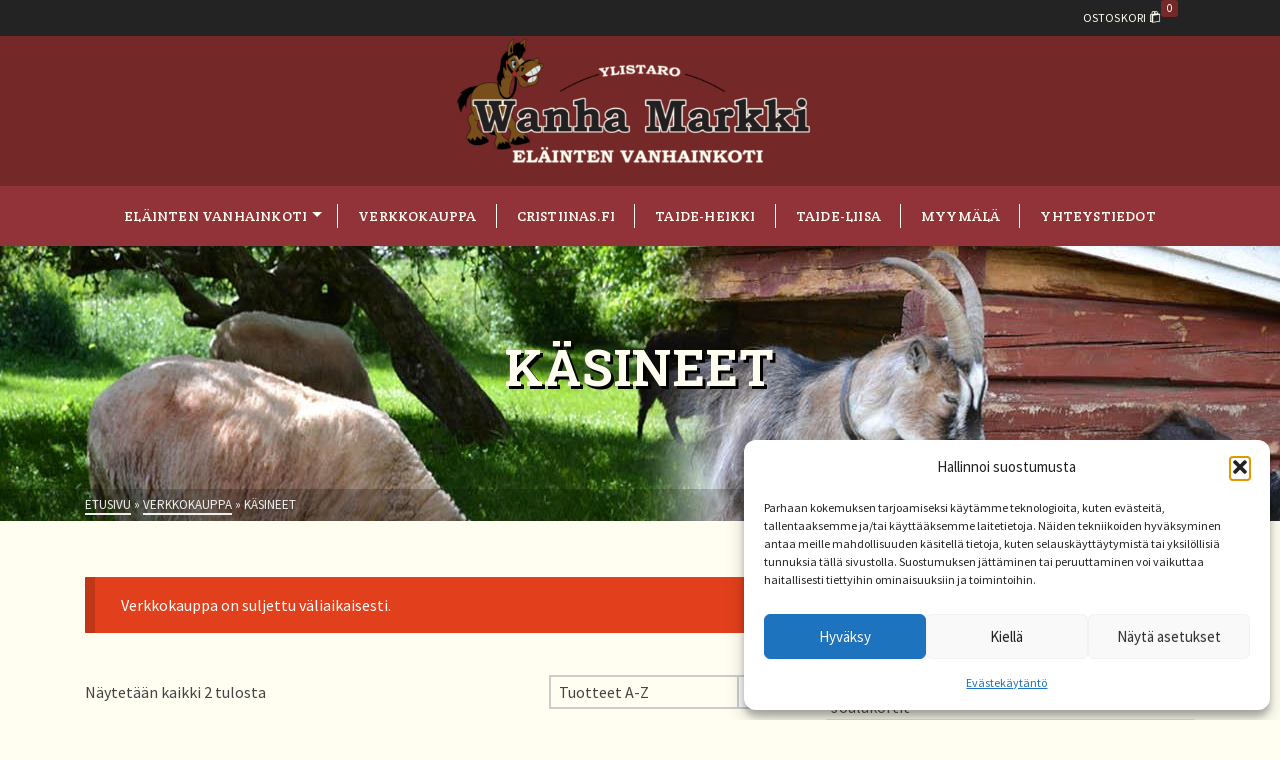

--- FILE ---
content_type: text/html; charset=UTF-8
request_url: https://www.wanhamarkki.fi/tuote-avainsana/kasineet/
body_size: 19434
content:
<!DOCTYPE html>
<html class="no-js" lang="fi" id="html" itemtype="https://schema.org/Blog" itemscope>
<head>
	<meta charset="UTF-8">
	<link rel="profile" href="https://gmpg.org/xfn/11">
	<meta name="viewport" content="width=device-width, initial-scale=1.0">
	<meta http-equiv="X-UA-Compatible" content="IE=edge">
	<script>(function(html){html.className = html.className.replace(/\bno-js\b/,'js')})(document.documentElement);</script>
<meta name='robots' content='index, follow, max-image-preview:large, max-snippet:-1, max-video-preview:-1' />
	<style>img:is([sizes="auto" i], [sizes^="auto," i]) { contain-intrinsic-size: 3000px 1500px }</style>
	
	<!-- This site is optimized with the Yoast SEO plugin v26.7 - https://yoast.com/wordpress/plugins/seo/ -->
	<title>Käsineet Archives - Wanha Markki | Eläinten vanhainkoti</title>
	<link rel="canonical" href="https://www.wanhamarkki.fi/tuote-avainsana/kasineet/" />
	<meta property="og:locale" content="fi_FI" />
	<meta property="og:type" content="article" />
	<meta property="og:title" content="Käsineet Archives - Wanha Markki | Eläinten vanhainkoti" />
	<meta property="og:url" content="https://www.wanhamarkki.fi/tuote-avainsana/kasineet/" />
	<meta property="og:site_name" content="Wanha Markki | Eläinten vanhainkoti" />
	<meta name="twitter:card" content="summary_large_image" />
	<script type="application/ld+json" class="yoast-schema-graph">{"@context":"https://schema.org","@graph":[{"@type":"CollectionPage","@id":"https://www.wanhamarkki.fi/tuote-avainsana/kasineet/","url":"https://www.wanhamarkki.fi/tuote-avainsana/kasineet/","name":"Käsineet Archives - Wanha Markki | Eläinten vanhainkoti","isPartOf":{"@id":"https://www.wanhamarkki.fi/#website"},"primaryImageOfPage":{"@id":"https://www.wanhamarkki.fi/tuote-avainsana/kasineet/#primaryimage"},"image":{"@id":"https://www.wanhamarkki.fi/tuote-avainsana/kasineet/#primaryimage"},"thumbnailUrl":"https://www.wanhamarkki.fi/wp-content/uploads/2024/10/Kissahanskat-web.jpg","breadcrumb":{"@id":"https://www.wanhamarkki.fi/tuote-avainsana/kasineet/#breadcrumb"},"inLanguage":"fi"},{"@type":"ImageObject","inLanguage":"fi","@id":"https://www.wanhamarkki.fi/tuote-avainsana/kasineet/#primaryimage","url":"https://www.wanhamarkki.fi/wp-content/uploads/2024/10/Kissahanskat-web.jpg","contentUrl":"https://www.wanhamarkki.fi/wp-content/uploads/2024/10/Kissahanskat-web.jpg","width":682,"height":1024},{"@type":"BreadcrumbList","@id":"https://www.wanhamarkki.fi/tuote-avainsana/kasineet/#breadcrumb","itemListElement":[{"@type":"ListItem","position":1,"name":"Home","item":"https://www.wanhamarkki.fi/"},{"@type":"ListItem","position":2,"name":"Käsineet"}]},{"@type":"WebSite","@id":"https://www.wanhamarkki.fi/#website","url":"https://www.wanhamarkki.fi/","name":"Wanha Markki | Eläinten vanhainkoti","description":"","publisher":{"@id":"https://www.wanhamarkki.fi/#organization"},"potentialAction":[{"@type":"SearchAction","target":{"@type":"EntryPoint","urlTemplate":"https://www.wanhamarkki.fi/?s={search_term_string}"},"query-input":{"@type":"PropertyValueSpecification","valueRequired":true,"valueName":"search_term_string"}}],"inLanguage":"fi"},{"@type":"Organization","@id":"https://www.wanhamarkki.fi/#organization","name":"Wanha Markki - Eläinten vanhainkoti","url":"https://www.wanhamarkki.fi/","logo":{"@type":"ImageObject","inLanguage":"fi","@id":"https://www.wanhamarkki.fi/#/schema/logo/image/","url":"https://www.wanhamarkki.fi/wp-content/uploads/2019/10/Wanhamarkki-logo-web2017-valk-pohjalle.jpg","contentUrl":"https://www.wanhamarkki.fi/wp-content/uploads/2019/10/Wanhamarkki-logo-web2017-valk-pohjalle.jpg","width":1230,"height":500,"caption":"Wanha Markki - Eläinten vanhainkoti"},"image":{"@id":"https://www.wanhamarkki.fi/#/schema/logo/image/"},"sameAs":["https://www.facebook.com/Eläinten-Vanhainkoti-Wanha-Markki-223015401077439/"]}]}</script>
	<!-- / Yoast SEO plugin. -->


<link rel='dns-prefetch' href='//fonts.googleapis.com' />
<link rel="alternate" type="application/rss+xml" title="Wanha Markki | Eläinten vanhainkoti &raquo; syöte" href="https://www.wanhamarkki.fi/feed/" />
<link rel="alternate" type="application/rss+xml" title="Wanha Markki | Eläinten vanhainkoti &raquo; kommenttien syöte" href="https://www.wanhamarkki.fi/comments/feed/" />
<link rel="alternate" type="application/rss+xml" title="Syöte: Wanha Markki | Eläinten vanhainkoti &raquo; Käsineet Avainsana" href="https://www.wanhamarkki.fi/tuote-avainsana/kasineet/feed/" />
<script type="text/javascript">
/* <![CDATA[ */
window._wpemojiSettings = {"baseUrl":"https:\/\/s.w.org\/images\/core\/emoji\/16.0.1\/72x72\/","ext":".png","svgUrl":"https:\/\/s.w.org\/images\/core\/emoji\/16.0.1\/svg\/","svgExt":".svg","source":{"concatemoji":"https:\/\/www.wanhamarkki.fi\/wp-includes\/js\/wp-emoji-release.min.js?ver=cc6d3bd3d547abf0ae8877156a27ab51"}};
/*! This file is auto-generated */
!function(s,n){var o,i,e;function c(e){try{var t={supportTests:e,timestamp:(new Date).valueOf()};sessionStorage.setItem(o,JSON.stringify(t))}catch(e){}}function p(e,t,n){e.clearRect(0,0,e.canvas.width,e.canvas.height),e.fillText(t,0,0);var t=new Uint32Array(e.getImageData(0,0,e.canvas.width,e.canvas.height).data),a=(e.clearRect(0,0,e.canvas.width,e.canvas.height),e.fillText(n,0,0),new Uint32Array(e.getImageData(0,0,e.canvas.width,e.canvas.height).data));return t.every(function(e,t){return e===a[t]})}function u(e,t){e.clearRect(0,0,e.canvas.width,e.canvas.height),e.fillText(t,0,0);for(var n=e.getImageData(16,16,1,1),a=0;a<n.data.length;a++)if(0!==n.data[a])return!1;return!0}function f(e,t,n,a){switch(t){case"flag":return n(e,"\ud83c\udff3\ufe0f\u200d\u26a7\ufe0f","\ud83c\udff3\ufe0f\u200b\u26a7\ufe0f")?!1:!n(e,"\ud83c\udde8\ud83c\uddf6","\ud83c\udde8\u200b\ud83c\uddf6")&&!n(e,"\ud83c\udff4\udb40\udc67\udb40\udc62\udb40\udc65\udb40\udc6e\udb40\udc67\udb40\udc7f","\ud83c\udff4\u200b\udb40\udc67\u200b\udb40\udc62\u200b\udb40\udc65\u200b\udb40\udc6e\u200b\udb40\udc67\u200b\udb40\udc7f");case"emoji":return!a(e,"\ud83e\udedf")}return!1}function g(e,t,n,a){var r="undefined"!=typeof WorkerGlobalScope&&self instanceof WorkerGlobalScope?new OffscreenCanvas(300,150):s.createElement("canvas"),o=r.getContext("2d",{willReadFrequently:!0}),i=(o.textBaseline="top",o.font="600 32px Arial",{});return e.forEach(function(e){i[e]=t(o,e,n,a)}),i}function t(e){var t=s.createElement("script");t.src=e,t.defer=!0,s.head.appendChild(t)}"undefined"!=typeof Promise&&(o="wpEmojiSettingsSupports",i=["flag","emoji"],n.supports={everything:!0,everythingExceptFlag:!0},e=new Promise(function(e){s.addEventListener("DOMContentLoaded",e,{once:!0})}),new Promise(function(t){var n=function(){try{var e=JSON.parse(sessionStorage.getItem(o));if("object"==typeof e&&"number"==typeof e.timestamp&&(new Date).valueOf()<e.timestamp+604800&&"object"==typeof e.supportTests)return e.supportTests}catch(e){}return null}();if(!n){if("undefined"!=typeof Worker&&"undefined"!=typeof OffscreenCanvas&&"undefined"!=typeof URL&&URL.createObjectURL&&"undefined"!=typeof Blob)try{var e="postMessage("+g.toString()+"("+[JSON.stringify(i),f.toString(),p.toString(),u.toString()].join(",")+"));",a=new Blob([e],{type:"text/javascript"}),r=new Worker(URL.createObjectURL(a),{name:"wpTestEmojiSupports"});return void(r.onmessage=function(e){c(n=e.data),r.terminate(),t(n)})}catch(e){}c(n=g(i,f,p,u))}t(n)}).then(function(e){for(var t in e)n.supports[t]=e[t],n.supports.everything=n.supports.everything&&n.supports[t],"flag"!==t&&(n.supports.everythingExceptFlag=n.supports.everythingExceptFlag&&n.supports[t]);n.supports.everythingExceptFlag=n.supports.everythingExceptFlag&&!n.supports.flag,n.DOMReady=!1,n.readyCallback=function(){n.DOMReady=!0}}).then(function(){return e}).then(function(){var e;n.supports.everything||(n.readyCallback(),(e=n.source||{}).concatemoji?t(e.concatemoji):e.wpemoji&&e.twemoji&&(t(e.twemoji),t(e.wpemoji)))}))}((window,document),window._wpemojiSettings);
/* ]]> */
</script>
<style id="woo-store-vacation-inline-css">
			#woo-store-vacation {
				padding: 0;
			}
			#woo-store-vacation .woocommerce-info {
				text-align:left;
				list-style:none;
				border:none;
				border-left:.6180469716em solid rgba(0,0,0,.15);
				border-radius:2px;
				padding:1em 1.618em;
				margin:1.617924em 0 2.617924em 0;
			}
			#woo-store-vacation .woocommerce-info::before {
				content:none;
			}
			.woo-store-vacation__btn {
				float:right;
				padding:0 0 0 1em;
				background:0 0;
				line-height:1.618;
				margin-left:2em;
				border:none;
				border-left:1px solid rgba(255,255,255,.25)!important;
				border-radius:0;
				box-shadow:none!important;
				text-decoration:none;
			}
				#woo-store-vacation,
				#woo-store-vacation .wc-block-components-notice-banner {
					color:#ffffff !important;
				}
				#woo-store-vacation * {
					color:inherit !important;
				}
				#woo-store-vacation,
				#woo-store-vacation .wc-block-components-notice-banner {
					background-color:#e2401c !important;
				}
				#woo-store-vacation svg {
					background-color:#9e2d14 !important;
				}
				#woo-store-vacation .wc-block-components-notice-banner {
					border-color:#9e2d14 !important;
				}
				#woo-store-vacation * {
					background-color:inherit !important;
				}</style><style id='wp-emoji-styles-inline-css' type='text/css'>

	img.wp-smiley, img.emoji {
		display: inline !important;
		border: none !important;
		box-shadow: none !important;
		height: 1em !important;
		width: 1em !important;
		margin: 0 0.07em !important;
		vertical-align: -0.1em !important;
		background: none !important;
		padding: 0 !important;
	}
</style>
<link rel='stylesheet' id='wp-block-library-css' href='https://www.wanhamarkki.fi/wp-includes/css/dist/block-library/style.min.css?ver=cc6d3bd3d547abf0ae8877156a27ab51' type='text/css' media='all' />
<style id='classic-theme-styles-inline-css' type='text/css'>
/*! This file is auto-generated */
.wp-block-button__link{color:#fff;background-color:#32373c;border-radius:9999px;box-shadow:none;text-decoration:none;padding:calc(.667em + 2px) calc(1.333em + 2px);font-size:1.125em}.wp-block-file__button{background:#32373c;color:#fff;text-decoration:none}
</style>
<style id='global-styles-inline-css' type='text/css'>
:root{--wp--preset--aspect-ratio--square: 1;--wp--preset--aspect-ratio--4-3: 4/3;--wp--preset--aspect-ratio--3-4: 3/4;--wp--preset--aspect-ratio--3-2: 3/2;--wp--preset--aspect-ratio--2-3: 2/3;--wp--preset--aspect-ratio--16-9: 16/9;--wp--preset--aspect-ratio--9-16: 9/16;--wp--preset--color--black: #000;--wp--preset--color--cyan-bluish-gray: #abb8c3;--wp--preset--color--white: #fff;--wp--preset--color--pale-pink: #f78da7;--wp--preset--color--vivid-red: #cf2e2e;--wp--preset--color--luminous-vivid-orange: #ff6900;--wp--preset--color--luminous-vivid-amber: #fcb900;--wp--preset--color--light-green-cyan: #7bdcb5;--wp--preset--color--vivid-green-cyan: #00d084;--wp--preset--color--pale-cyan-blue: #8ed1fc;--wp--preset--color--vivid-cyan-blue: #0693e3;--wp--preset--color--vivid-purple: #9b51e0;--wp--preset--color--ascend-primary: #752828;--wp--preset--color--ascend-primary-light: #893c3c;--wp--preset--color--very-light-gray: #eee;--wp--preset--color--very-dark-gray: #444;--wp--preset--gradient--vivid-cyan-blue-to-vivid-purple: linear-gradient(135deg,rgba(6,147,227,1) 0%,rgb(155,81,224) 100%);--wp--preset--gradient--light-green-cyan-to-vivid-green-cyan: linear-gradient(135deg,rgb(122,220,180) 0%,rgb(0,208,130) 100%);--wp--preset--gradient--luminous-vivid-amber-to-luminous-vivid-orange: linear-gradient(135deg,rgba(252,185,0,1) 0%,rgba(255,105,0,1) 100%);--wp--preset--gradient--luminous-vivid-orange-to-vivid-red: linear-gradient(135deg,rgba(255,105,0,1) 0%,rgb(207,46,46) 100%);--wp--preset--gradient--very-light-gray-to-cyan-bluish-gray: linear-gradient(135deg,rgb(238,238,238) 0%,rgb(169,184,195) 100%);--wp--preset--gradient--cool-to-warm-spectrum: linear-gradient(135deg,rgb(74,234,220) 0%,rgb(151,120,209) 20%,rgb(207,42,186) 40%,rgb(238,44,130) 60%,rgb(251,105,98) 80%,rgb(254,248,76) 100%);--wp--preset--gradient--blush-light-purple: linear-gradient(135deg,rgb(255,206,236) 0%,rgb(152,150,240) 100%);--wp--preset--gradient--blush-bordeaux: linear-gradient(135deg,rgb(254,205,165) 0%,rgb(254,45,45) 50%,rgb(107,0,62) 100%);--wp--preset--gradient--luminous-dusk: linear-gradient(135deg,rgb(255,203,112) 0%,rgb(199,81,192) 50%,rgb(65,88,208) 100%);--wp--preset--gradient--pale-ocean: linear-gradient(135deg,rgb(255,245,203) 0%,rgb(182,227,212) 50%,rgb(51,167,181) 100%);--wp--preset--gradient--electric-grass: linear-gradient(135deg,rgb(202,248,128) 0%,rgb(113,206,126) 100%);--wp--preset--gradient--midnight: linear-gradient(135deg,rgb(2,3,129) 0%,rgb(40,116,252) 100%);--wp--preset--font-size--small: 13px;--wp--preset--font-size--medium: 20px;--wp--preset--font-size--large: 36px;--wp--preset--font-size--x-large: 42px;--wp--preset--spacing--20: 0.44rem;--wp--preset--spacing--30: 0.67rem;--wp--preset--spacing--40: 1rem;--wp--preset--spacing--50: 1.5rem;--wp--preset--spacing--60: 2.25rem;--wp--preset--spacing--70: 3.38rem;--wp--preset--spacing--80: 5.06rem;--wp--preset--shadow--natural: 6px 6px 9px rgba(0, 0, 0, 0.2);--wp--preset--shadow--deep: 12px 12px 50px rgba(0, 0, 0, 0.4);--wp--preset--shadow--sharp: 6px 6px 0px rgba(0, 0, 0, 0.2);--wp--preset--shadow--outlined: 6px 6px 0px -3px rgba(255, 255, 255, 1), 6px 6px rgba(0, 0, 0, 1);--wp--preset--shadow--crisp: 6px 6px 0px rgba(0, 0, 0, 1);}:where(.is-layout-flex){gap: 0.5em;}:where(.is-layout-grid){gap: 0.5em;}body .is-layout-flex{display: flex;}.is-layout-flex{flex-wrap: wrap;align-items: center;}.is-layout-flex > :is(*, div){margin: 0;}body .is-layout-grid{display: grid;}.is-layout-grid > :is(*, div){margin: 0;}:where(.wp-block-columns.is-layout-flex){gap: 2em;}:where(.wp-block-columns.is-layout-grid){gap: 2em;}:where(.wp-block-post-template.is-layout-flex){gap: 1.25em;}:where(.wp-block-post-template.is-layout-grid){gap: 1.25em;}.has-black-color{color: var(--wp--preset--color--black) !important;}.has-cyan-bluish-gray-color{color: var(--wp--preset--color--cyan-bluish-gray) !important;}.has-white-color{color: var(--wp--preset--color--white) !important;}.has-pale-pink-color{color: var(--wp--preset--color--pale-pink) !important;}.has-vivid-red-color{color: var(--wp--preset--color--vivid-red) !important;}.has-luminous-vivid-orange-color{color: var(--wp--preset--color--luminous-vivid-orange) !important;}.has-luminous-vivid-amber-color{color: var(--wp--preset--color--luminous-vivid-amber) !important;}.has-light-green-cyan-color{color: var(--wp--preset--color--light-green-cyan) !important;}.has-vivid-green-cyan-color{color: var(--wp--preset--color--vivid-green-cyan) !important;}.has-pale-cyan-blue-color{color: var(--wp--preset--color--pale-cyan-blue) !important;}.has-vivid-cyan-blue-color{color: var(--wp--preset--color--vivid-cyan-blue) !important;}.has-vivid-purple-color{color: var(--wp--preset--color--vivid-purple) !important;}.has-black-background-color{background-color: var(--wp--preset--color--black) !important;}.has-cyan-bluish-gray-background-color{background-color: var(--wp--preset--color--cyan-bluish-gray) !important;}.has-white-background-color{background-color: var(--wp--preset--color--white) !important;}.has-pale-pink-background-color{background-color: var(--wp--preset--color--pale-pink) !important;}.has-vivid-red-background-color{background-color: var(--wp--preset--color--vivid-red) !important;}.has-luminous-vivid-orange-background-color{background-color: var(--wp--preset--color--luminous-vivid-orange) !important;}.has-luminous-vivid-amber-background-color{background-color: var(--wp--preset--color--luminous-vivid-amber) !important;}.has-light-green-cyan-background-color{background-color: var(--wp--preset--color--light-green-cyan) !important;}.has-vivid-green-cyan-background-color{background-color: var(--wp--preset--color--vivid-green-cyan) !important;}.has-pale-cyan-blue-background-color{background-color: var(--wp--preset--color--pale-cyan-blue) !important;}.has-vivid-cyan-blue-background-color{background-color: var(--wp--preset--color--vivid-cyan-blue) !important;}.has-vivid-purple-background-color{background-color: var(--wp--preset--color--vivid-purple) !important;}.has-black-border-color{border-color: var(--wp--preset--color--black) !important;}.has-cyan-bluish-gray-border-color{border-color: var(--wp--preset--color--cyan-bluish-gray) !important;}.has-white-border-color{border-color: var(--wp--preset--color--white) !important;}.has-pale-pink-border-color{border-color: var(--wp--preset--color--pale-pink) !important;}.has-vivid-red-border-color{border-color: var(--wp--preset--color--vivid-red) !important;}.has-luminous-vivid-orange-border-color{border-color: var(--wp--preset--color--luminous-vivid-orange) !important;}.has-luminous-vivid-amber-border-color{border-color: var(--wp--preset--color--luminous-vivid-amber) !important;}.has-light-green-cyan-border-color{border-color: var(--wp--preset--color--light-green-cyan) !important;}.has-vivid-green-cyan-border-color{border-color: var(--wp--preset--color--vivid-green-cyan) !important;}.has-pale-cyan-blue-border-color{border-color: var(--wp--preset--color--pale-cyan-blue) !important;}.has-vivid-cyan-blue-border-color{border-color: var(--wp--preset--color--vivid-cyan-blue) !important;}.has-vivid-purple-border-color{border-color: var(--wp--preset--color--vivid-purple) !important;}.has-vivid-cyan-blue-to-vivid-purple-gradient-background{background: var(--wp--preset--gradient--vivid-cyan-blue-to-vivid-purple) !important;}.has-light-green-cyan-to-vivid-green-cyan-gradient-background{background: var(--wp--preset--gradient--light-green-cyan-to-vivid-green-cyan) !important;}.has-luminous-vivid-amber-to-luminous-vivid-orange-gradient-background{background: var(--wp--preset--gradient--luminous-vivid-amber-to-luminous-vivid-orange) !important;}.has-luminous-vivid-orange-to-vivid-red-gradient-background{background: var(--wp--preset--gradient--luminous-vivid-orange-to-vivid-red) !important;}.has-very-light-gray-to-cyan-bluish-gray-gradient-background{background: var(--wp--preset--gradient--very-light-gray-to-cyan-bluish-gray) !important;}.has-cool-to-warm-spectrum-gradient-background{background: var(--wp--preset--gradient--cool-to-warm-spectrum) !important;}.has-blush-light-purple-gradient-background{background: var(--wp--preset--gradient--blush-light-purple) !important;}.has-blush-bordeaux-gradient-background{background: var(--wp--preset--gradient--blush-bordeaux) !important;}.has-luminous-dusk-gradient-background{background: var(--wp--preset--gradient--luminous-dusk) !important;}.has-pale-ocean-gradient-background{background: var(--wp--preset--gradient--pale-ocean) !important;}.has-electric-grass-gradient-background{background: var(--wp--preset--gradient--electric-grass) !important;}.has-midnight-gradient-background{background: var(--wp--preset--gradient--midnight) !important;}.has-small-font-size{font-size: var(--wp--preset--font-size--small) !important;}.has-medium-font-size{font-size: var(--wp--preset--font-size--medium) !important;}.has-large-font-size{font-size: var(--wp--preset--font-size--large) !important;}.has-x-large-font-size{font-size: var(--wp--preset--font-size--x-large) !important;}
:where(.wp-block-post-template.is-layout-flex){gap: 1.25em;}:where(.wp-block-post-template.is-layout-grid){gap: 1.25em;}
:where(.wp-block-columns.is-layout-flex){gap: 2em;}:where(.wp-block-columns.is-layout-grid){gap: 2em;}
:root :where(.wp-block-pullquote){font-size: 1.5em;line-height: 1.6;}
</style>
<link rel='stylesheet' id='contact-form-7-css' href='https://www.wanhamarkki.fi/wp-content/plugins/contact-form-7/includes/css/styles.css?ver=6.1.4' type='text/css' media='all' />
<link rel='stylesheet' id='continue-shopping-anywhere-css' href='https://www.wanhamarkki.fi/wp-content/plugins/continue-shopping-anywhere-for-woocommerce/public/css/continue-shopping-anywhere-public.css?ver=1.3.0' type='text/css' media='all' />
<link rel='stylesheet' id='woo-stickers-by-webline-css' href='https://www.wanhamarkki.fi/wp-content/plugins/woo-stickers-by-webline/public/css/woo-stickers-by-webline-public.css?ver=1.2.8' type='text/css' media='all' />
<style id='woocommerce-inline-inline-css' type='text/css'>
.woocommerce form .form-row .required { visibility: visible; }
</style>
<link rel='stylesheet' id='cmplz-general-css' href='https://www.wanhamarkki.fi/wp-content/plugins/complianz-gdpr/assets/css/cookieblocker.min.css?ver=1766015388' type='text/css' media='all' />
<!--[if lt IE]>
<link rel='stylesheet' id='ascend_ie_fallback-css' href='https://www.wanhamarkki.fi/wp-content/themes/ascend_premium/assets/css/ie_fallback.css?ver=1.9.32' type='text/css' media='all' />
<![endif]-->
<link rel='stylesheet' id='arve-css' href='https://www.wanhamarkki.fi/wp-content/plugins/advanced-responsive-video-embedder/build/main.css?ver=10.8.2' type='text/css' media='all' />
<link rel='stylesheet' id='kadence_slider_css-css' href='https://www.wanhamarkki.fi/wp-content/plugins/kadence-slider/css/ksp.css?ver=2.3.6' type='text/css' media='all' />
<link rel='stylesheet' id='ascend_main-css' href='https://www.wanhamarkki.fi/wp-content/themes/ascend_premium/assets/css/ascend.css?ver=1.9.32' type='text/css' media='all' />
<link rel='stylesheet' id='ascend_woo-css' href='https://www.wanhamarkki.fi/wp-content/themes/ascend_premium/assets/css/ascend_woo.css?ver=1.9.32' type='text/css' media='all' />
<link rel='stylesheet' id='ascend_select2-css' href='https://www.wanhamarkki.fi/wp-content/themes/ascend_premium/assets/css/ascend_select2.css?ver=1.9.32' type='text/css' media='all' />
<link rel='stylesheet' id='ascend_posttype-css' href='https://www.wanhamarkki.fi/wp-content/themes/ascend_premium/assets/css/ascend_posttype.css?ver=1.9.32' type='text/css' media='all' />
<link rel='stylesheet' id='ascend_pb-css' href='https://www.wanhamarkki.fi/wp-content/themes/ascend_premium/assets/css/ascend_pb.css?ver=1.9.32' type='text/css' media='all' />
<link rel='stylesheet' id='ascend_icons-css' href='https://www.wanhamarkki.fi/wp-content/themes/ascend_premium/assets/css/ascend_icons.css?ver=1.9.32' type='text/css' media='all' />
<link rel='stylesheet' id='redux-google-fonts-ascend-css' href='https://fonts.googleapis.com/css?family=Roboto+Slab%3A700%2C400%7CSource+Sans+Pro%3A200%2C300%2C400%2C600%2C700%2C900%2C200italic%2C300italic%2C400italic%2C600italic%2C700italic%2C900italic%7CCrete+Round%3A400&#038;subset=latin&#038;ver=6.8.3' type='text/css' media='all' />
<link rel='stylesheet' id='redux-google-fonts-kadence_slider-css' href='https://fonts.googleapis.com/css?family=Raleway%3A800%2C600%2C400%2C300%2C200&#038;ver=6.8.3' type='text/css' media='all' />
<script type="text/javascript" async src="https://www.wanhamarkki.fi/wp-content/plugins/burst-statistics/assets/js/timeme/timeme.min.js?ver=1767959451" id="burst-timeme-js"></script>
<script type="text/javascript" async src="https://www.wanhamarkki.fi/wp-content/uploads/burst/js/burst.min.js?ver=1768848930" id="burst-js"></script>
<script type="text/javascript" src="https://www.wanhamarkki.fi/wp-includes/js/tinymce/tinymce.min.js?ver=49110-20250317" id="wp-tinymce-root-js"></script>
<script type="text/javascript" src="https://www.wanhamarkki.fi/wp-includes/js/tinymce/plugins/compat3x/plugin.min.js?ver=49110-20250317" id="wp-tinymce-js"></script>
<script type="text/javascript" src="https://www.wanhamarkki.fi/wp-includes/js/jquery/jquery.min.js?ver=3.7.1" id="jquery-core-js"></script>
<script type="text/javascript" src="https://www.wanhamarkki.fi/wp-includes/js/jquery/jquery-migrate.min.js?ver=3.4.1" id="jquery-migrate-js"></script>
<script type="text/javascript" src="https://www.wanhamarkki.fi/wp-includes/js/dist/hooks.min.js?ver=4d63a3d491d11ffd8ac6" id="wp-hooks-js"></script>
<script type="text/javascript" src="https://www.wanhamarkki.fi/wp-content/plugins/continue-shopping-anywhere-for-woocommerce/public/js/continue-shopping-anywhere-public.js?ver=1.3.0" id="continue-shopping-anywhere-js"></script>
<script type="text/javascript" id="say-what-js-js-extra">
/* <![CDATA[ */
var say_what_data = {"replacements":[]};
/* ]]> */
</script>
<script type="text/javascript" src="https://www.wanhamarkki.fi/wp-content/plugins/say-what/assets/build/frontend.js?ver=fd31684c45e4d85aeb4e" id="say-what-js-js"></script>
<script type="text/javascript" src="https://www.wanhamarkki.fi/wp-content/plugins/woo-stickers-by-webline/public/js/woo-stickers-by-webline-public.js?ver=1.2.8" id="woo-stickers-by-webline-js"></script>
<script type="text/javascript" src="https://www.wanhamarkki.fi/wp-content/plugins/woocommerce/assets/js/jquery-blockui/jquery.blockUI.min.js?ver=2.7.0-wc.10.4.3" id="wc-jquery-blockui-js" defer="defer" data-wp-strategy="defer"></script>
<script type="text/javascript" src="https://www.wanhamarkki.fi/wp-content/plugins/woocommerce/assets/js/js-cookie/js.cookie.min.js?ver=2.1.4-wc.10.4.3" id="wc-js-cookie-js" defer="defer" data-wp-strategy="defer"></script>
<script type="text/javascript" id="woocommerce-js-extra">
/* <![CDATA[ */
var woocommerce_params = {"ajax_url":"\/wp-admin\/admin-ajax.php","wc_ajax_url":"\/?wc-ajax=%%endpoint%%","i18n_password_show":"N\u00e4yt\u00e4 salasana","i18n_password_hide":"Piilota salasana"};
/* ]]> */
</script>
<script type="text/javascript" src="https://www.wanhamarkki.fi/wp-content/plugins/woocommerce/assets/js/frontend/woocommerce.min.js?ver=10.4.3" id="woocommerce-js" defer="defer" data-wp-strategy="defer"></script>
<!--[if lt IE 9]>
<script type="text/javascript" src="https://www.wanhamarkki.fi/wp-content/themes/ascend_premium/assets/js/vendor/html5shiv.min.js?ver=cc6d3bd3d547abf0ae8877156a27ab51" id="ascend-html5shiv-js"></script>
<![endif]-->
<!--[if lt IE 9]>
<script type="text/javascript" src="https://www.wanhamarkki.fi/wp-content/themes/ascend_premium/assets/js/vendor/respond.min.js?ver=cc6d3bd3d547abf0ae8877156a27ab51" id="ascend-respond-js"></script>
<![endif]-->
<script type="text/javascript" src="https://www.wanhamarkki.fi/wp-content/themes/ascend_premium/assets/js/vendor/custom-modernizer-min.js?ver=1.9.32" id="modernizrc-js"></script>
<script type="text/javascript" src="https://www.wanhamarkki.fi/wp-content/plugins/woocommerce/assets/js/select2/select2.full.min.js?ver=4.0.3-wc.10.4.3" id="wc-select2-js" defer="defer" data-wp-strategy="defer"></script>
<link rel="https://api.w.org/" href="https://www.wanhamarkki.fi/wp-json/" /><link rel="alternate" title="JSON" type="application/json" href="https://www.wanhamarkki.fi/wp-json/wp/v2/product_tag/39" /><link rel="EditURI" type="application/rsd+xml" title="RSD" href="https://www.wanhamarkki.fi/xmlrpc.php?rsd" />
			<style>.cmplz-hidden {
					display: none !important;
				}</style><script type="text/javascript">var light_error = "Kuvaa ei voitu ladata", light_of = "%curr%  /  %total%";</script><style type="text/css" id="kt-custom-css">a, .primary-color, .postlist article .entry-content a.more-link:hover,.widget_price_filter .price_slider_amount .button, .product .product_meta a:hover, .star-rating, .above-footer-widgets a:not(.button):hover, .sidebar a:not(.button):hover, .elementor-widget-sidebar a:not(.button):hover, .footerclass a:hover, .posttags a:hover, .tagcloud a:hover, .kt_bc_nomargin #kadbreadcrumbs a:hover, #kadbreadcrumbs a:hover, .wp-pagenavi a:hover, .woocommerce-pagination ul.page-numbers li a:hover, .woocommerce-pagination ul.page-numbers li span:hover, .has-ascend-primary-color {color:#752828;} .comment-content a:not(.button):hover, .entry-content p a:not(.button):not(.select2-choice):not([data-rel="lightbox"]):hover, .kt_product_toggle_outer .toggle_grid:hover, .kt_product_toggle_outer .toggle_list:hover, .kt_product_toggle_outer .toggle_grid.toggle_active, .kt_product_toggle_outer .toggle_list.toggle_active, .product .product_meta a, .product .woocommerce-tabs .wc-tabs > li.active > a, .product .woocommerce-tabs .wc-tabs > li.active > a:hover, .product .woocommerce-tabs .wc-tabs > li.active > a:focus, #payment ul.wc_payment_methods li.wc_payment_method input[type=radio]:first-child:checked+label, .kt-woo-account-nav .woocommerce-MyAccount-navigation ul li.is-active a, a.added_to_cart, .widget_pages ul li.kt-drop-toggle > .kt-toggle-sub, .widget_categories ul li.kt-drop-toggle > .kt-toggle-sub, .widget_product_categories ul li.kt-drop-toggle > .kt-toggle-sub, .widget_recent_entries ul li a:hover ~ .kt-toggle-sub, .widget_recent_comments ul li a:hover ~ .kt-toggle-sub, .widget_archive ul li a:hover ~ .kt-toggle-sub, .widget_pages ul li a:hover ~ .kt-toggle-sub, .widget_categories ul li a:hover ~ .kt-toggle-sub, .widget_meta ul li a:hover ~ .kt-toggle-sub, .widget_product_categories ul li a:hover ~ .kt-toggle-sub,.kt-tabs.kt-tabs-style2 > li > a:hover, .kt-tabs > li.active > a, .kt-tabs > li.active > a:hover, .kt-tabs > li.active > a:focus, .kt_bc_nomargin #kadbreadcrumbs a:hover, #kadbreadcrumbs a:hover, .footerclass .menu li a:hover, .widget_recent_entries ul li a:hover, .posttags a:hover, .tagcloud a:hover,.widget_recent_comments ul li a:hover, .widget_archive ul li a:hover, .widget_pages ul li a:hover, .widget_categories ul li a:hover, .widget_meta ul li a:hover, .widget_product_categories ul li a:hover, .box-icon-item .icon-container .icon-left-highlight,.box-icon-item .icon-container .icon-right-highlight, .widget_pages ul li.current-cat > a, .widget_categories ul li.current-cat > a, .widget_product_categories ul li.current-cat > a, #payment ul.wc_payment_methods li.wc_payment_method input[type=radio]:first-child:checked + label:before, .wp-pagenavi .current, .wp-pagenavi a:hover, .kt-mobile-header-toggle .kt-extras-label.header-underscore-icon, .woocommerce-pagination ul.page-numbers li a.current, .woocommerce-pagination ul.page-numbers li span.current, .woocommerce-pagination ul.page-numbers li a:hover, .woocommerce-pagination ul.page-numbers li span:hover, .widget_layered_nav ul li.chosen a, .widget_layered_nav_filters ul li a, .widget_rating_filter ul li.chosen a, .variations .kad_radio_variations label.selectedValue, .variations .kad_radio_variations label:hover{border-color:#752828;} .kt-header-extras span.kt-cart-total, .btn, .button, .submit, button, input[type="submit"], .portfolio-loop-image-container .portfolio-hover-item .portfolio-overlay-color, .kt_product_toggle_outer .toggle_grid.toggle_active, .kt_product_toggle_outer .toggle_list.toggle_active, .product .woocommerce-tabs .wc-tabs > li.active > a, .product .woocommerce-tabs .wc-tabs > li.active > a:hover, .product .woocommerce-tabs .wc-tabs > li.active > a:focus, .product .woocommerce-tabs .wc-tabs:before, .woocommerce-info, .woocommerce-message, .woocommerce-noreviews, p.no-comments, .widget_pages ul li ul li.current-cat > a:before, .widget_categories ul li ul li.current-cat > a:before, .widget_product_categories ul li ul li.current-cat > a:before, .widget_pages ul li ul li a:hover:before, .widget_categories ul li ul li a:hover:before, .widget_product_categories ul li ul li a:hover:before, .kadence_recent_posts a.posts_widget_readmore:hover:before, .kt-accordion > .panel h5:after, .kt-tabs:before, .image_menu_overlay, .kadence_social_widget a:hover, .kt-tabs > li.active > a, .kt-tabs > li.active > a:hover, .kt-tabs > li.active > a:focus, .widget_pages ul li.current-cat > .count, .widget_categories ul li.current-cat > .count, .widget_product_categories ul li.current-cat > .count, .widget_recent_entries ul li a:hover ~ .count, .widget_recent_comments ul li a:hover ~ .count, .widget_archive ul li a:hover ~ .count, .widget_pages ul li a:hover ~ .count, .widget_categories ul li a:hover ~ .count, .widget_meta ul li a:hover ~ .count, .widget_product_categories ul li a:hover ~ .count, #payment ul.wc_payment_methods li.wc_payment_method input[type=radio]:first-child:checked + label:before, .select2-results .select2-highlighted, .wp-pagenavi .current, .kt-header-extras span.kt-cart-total, .kt-mobile-header-toggle span.kt-cart-total, .woocommerce-pagination ul.page-numbers li a.current, .woocommerce-pagination ul.page-numbers li span.current,.widget_price_filter .ui-slider .ui-slider-handle, .widget_layered_nav ul li.chosen span.count, .widget_layered_nav_filters ul li span.count, .variations .kad_radio_variations label.selectedValue, .box-icon-item .menu-icon-read-more .read-more-highlight, .select2-container--default .select2-results__option--highlighted[aria-selected], p.demo_store, .has-ascend-primary-background-color {background:#752828;}@media (max-width: 767px){.filter-set li a.selected {background:#752828;}} .has-ascend-primary-light-color {color:#893c3c} .has-ascend-primary-light-background-color{ background-color: #893c3c}.kad-header-height {height:150px;}.kt-header-position-above .header-sidewidth {width:25%;} .kt-header-position-above .header-logo-width {width:50%;}.kad-mobile-nav li .kad-submenu-accordion {width:100%;text-align:right;}.kad-topbar-height {min-height:36px;}.kad-mobile-header-height {height:80px;}body.trans-header div:not(.is-sticky)>.headerclass-outer div:not(.is-sticky)>.kad-header-topbar-primary-outer div:not(.is-sticky)>.headerclass, body.trans-header div:not(.is-sticky)>.mobile-headerclass {background: rgba(170, 0, 122, 0.9);}body.trans-header div:not(.is-sticky)>.headerclass-outer div:not(.is-sticky)>.second-navclass, body.trans-header div:not(.is-sticky)>.second-navclass {background: rgba(145, 51, 56, 0.9);}#wrapper .footerclass .footer-widget-title span, body.body-style-bubbled #wrapper .footerclass .footer-widget-title span{background: transparent;} .footerclass .footer-widget-title:before {top:100%;}.titleclass .entry-title{font-size:50px;}@media (max-width: 768px) {.titleclass .entry-title{font-size:30px;}}.titleclass .subtitle{font-size:40px;}@media (max-width: 768px) {.titleclass .subtitle{font-size:20px;}}.titleclass .page-header  {height:275px;}@media (max-width: 768px) {.titleclass .page-header {height:180px;}}.product_item .product_archive_title {min-height:20px;}.second-navclass .sf-menu>li:after {background:#fffef1;}.kt-header-extras .kadence_social_widget a, .mobile-header-container .kt-mobile-header-toggle button {color:#fffef1;} button.mobile-navigation-toggle .kt-mnt span {background:#fffef1;} .kt-header-extras .kadence_social_widget a:hover{color:#fff;}.pop-modal-body .kt-woo-account-nav .kad-customer-name h5, .pop-modal-body .kt-woo-account-nav a, .pop-modal-body ul.product_list_widget li a:not(.remove), .pop-modal-body ul.product_list_widget {color:#fffef1;} .kt-mobile-menu form.search-form input[type="search"]::-webkit-input-placeholder {color:#fffef1;}.kt-mobile-menu form.search-form input[type="search"]:-ms-input-placeholder {color:#fffef1;}.kt-mobile-menu form.search-form input[type="search"]::-moz-placeholder {color:#fffef1;}.page-header {text-align:center;}.kt-header-extras #kad-head-cart-popup ul a:not(.remove), .kt-header-extras #kad-head-cart-popup ul .quantity, .kt-header-extras #kad-head-cart-popup ul li.empty, .kad-header-menu-inner .kt-header-extras .kt-woo-account-nav h5, .kad-relative-vertical-content .kt-header-extras .kt-woo-account-nav h5 {color:#ffffff;}.products.kt-content-carousel .product_item {margin-bottom:0;} .product_item .button {opacity: 1;}.product_item .product_action_wrap {opacity: 1;visibility: visible; position: relative; bottom: 0;} .product_item:hover .product_action_wrap:before{display:none;}.variations .kad_radio_variations label.kt_disabled:after {content: "Ei saatavilla" !important;}body.trans-header div:not(.is-sticky) > .headerclass-outer div:not(.is-sticky) > .kad-header-topbar-primary-outer div:not(.is-sticky) > .headerclass .ascend-trans-logo {display: block;}body.trans-header div:not(.is-sticky) > .headerclass-outer div:not(.is-sticky) > .kad-header-topbar-primary-outer div:not(.is-sticky) > .headerclass .ascend-logo,body.trans-header div:not(.is-sticky) > .headerclass-outer div:not(.is-sticky) > .kad-header-topbar-primary-outer div:not(.is-sticky) > .headerclass .ascend-mobile-logo{display: none;}.titleclass .entry-title, .titleclass .top-contain-title {text-transform:uppercase;}.kt-post-author {display:none;}.sf-menu.sf-menu-normal>li.kt-lgmenu>ul>li>a:before, .sf-menu.sf-vertical>li.kt-lgmenu>ul>li>a:before {background: rgba(255,255,255,.1);}.kt-post-comments {display:none;}.kt-post-date {display:none;}.container-fullwidth .entry-content .aligncenter[class^=wp-block] { max-width:1140px}.titleclass .entry-title, .titleclass h1{
             text-shadow: 3px 3px black;
}
@media (min-width: 992px) {
aside#ktsidebar {
    width: 35%;
}
.main.col-lg-9.col-md-8 {
    width: 65%;
}

.facebook-responsive {
    overflow:hidden;
    padding-bottom:56.25%;
    position:relative;
    height:0;
}

.facebook-responsive iframe {
    left:0;
    top:0;
    height:100%;
    width:100%;
    position:absolute;
}</style>	<noscript><style>.woocommerce-product-gallery{ opacity: 1 !important; }</style></noscript>
	<link rel="icon" href="https://www.wanhamarkki.fi/wp-content/uploads/2017/05/cropped-Favicon_wanhamarkki-32x32.png" sizes="32x32" />
<link rel="icon" href="https://www.wanhamarkki.fi/wp-content/uploads/2017/05/cropped-Favicon_wanhamarkki-192x192.png" sizes="192x192" />
<link rel="apple-touch-icon" href="https://www.wanhamarkki.fi/wp-content/uploads/2017/05/cropped-Favicon_wanhamarkki-180x180.png" />
<meta name="msapplication-TileImage" content="https://www.wanhamarkki.fi/wp-content/uploads/2017/05/cropped-Favicon_wanhamarkki-270x270.png" />
<style type="text/css" title="dynamic-css" class="options-output">.topbarclass{font-size:12px;}body.trans-header div:not(.is-sticky) > .headerclass-outer div:not(.is-sticky) > .kad-header-topbar-primary-outer div:not(.is-sticky) > .headerclass .nav-main ul.sf-menu > li > a, body.trans-header div:not(.is-sticky) > .headerclass-outer div:not(.is-sticky) > .kad-header-topbar-primary-outer div:not(.is-sticky) > .headerclass .kt-header-extras ul.sf-menu > li > a, body.trans-header div:not(.is-sticky) > .headerclass-outer div:not(.is-sticky) > .kad-header-topbar-primary-outer div:not(.is-sticky) > .headerclass .kt-header-extras .kt-extras-label [class*="kt-icon-"], body.trans-header div:not(.is-sticky) > .headerclass-outer div:not(.is-sticky) > .kad-header-topbar-primary-outer div:not(.is-sticky) > .headerclass .kt-header-extras .kadence_social_widget a, body.trans-header div:not(.is-sticky) > .headerclass-outer div:not(.is-sticky) > .second-navclass .sf-menu > li > a, body.trans-header div:not(.is-sticky) > .mobile-headerclass .kt-mobile-header-toggle button{color:#ffffff;}body.trans-header div:not(.is-sticky) > .headerclass-outer div:not(.is-sticky) > .second-navclass  .sf-menu>li:after, body.trans-header div:not(.is-sticky) > .mobile-headerclass .kt-mnt span{background:#ffffff;}body.trans-header div:not(.is-sticky) > .headerclass-outer div:not(.is-sticky) > .kad-header-topbar-primary-outer div:not(.is-sticky) > .headerclass .nav-main ul.sf-menu > li > a:hover, body.trans-header div:not(.is-sticky) > .headerclass-outer div:not(.is-sticky) > .kad-header-topbar-primary-outer div:not(.is-sticky) > .headerclass .kt-header-extras ul.sf-menu > li > a:hover, body.trans-header div:not(.is-sticky) > .headerclass-outer div:not(.is-sticky) > .kad-header-topbar-primary-outer div:not(.is-sticky) > .headerclass .kt-header-extras .kt-extras-label:hover [class*="kt-icon-"], body.trans-header div:not(.is-sticky) > .headerclass-outer div:not(.is-sticky) > .kad-header-topbar-primary-outer div:not(.is-sticky) > .headerclass .kt-header-extras .kadence_social_widget a, body.trans-header div:not(.is-sticky) > .headerclass-outer div:not(.is-sticky) > .second-navclass .sf-menu > li > a:hover, body.trans-header div:not(.is-sticky) > .mobile-headerclass .kt-mobile-header-toggle button:hover{color:#c4c4c4;}body.trans-header div:not(.is-sticky) > .headerclass-outer div:not(.is-sticky) > .kad-header-topbar-primary-outer div:not(.is-sticky) > .headerclass #logo a.brand, body.trans-header div:not(.is-sticky) > .mobile-headerclass .kad-site-tagline, body.trans-header div:not(.is-sticky) > .mobile-headerclass #mobile-logo a, body.trans-header div:not(.is-sticky) > .mobile-headerclass #mobile-logo .kad-mobile-site-title{color:#000000;}.titleclass{background-color:#752828;background-image:url('https://www.wanhamarkki.fi/wp-content/uploads/2017/05/vanhainkoti_otsake.jpg');}.titleclass .top-contain-title{color:#fffef1;}.titleclass .subtitle, .titleclass .page-header-inner #kadbreadcrumbs, .titleclass .page-header-inner #kadbreadcrumbs a{color:#ffffff;}.product_item .product_archive_title{font-family:"Roboto Slab";text-transform:none;line-height:20px;letter-spacing:1.2px;font-weight:normal;font-style:normal;color:#444444;font-size:18px;}.kad-topbar-flex-item, .kad-topbar-flex-item a, .kad-topbar-flex-item .kadence_social_widget a, .topbarclass .kt-woo-account-nav .kad-customer-name h5, .topbarclass .kt-mini-cart-refreash .total, #topbar .kt-header-extras p.woocommerce-mini-cart__empty-message{color:#fffef1;}.footerclass a, .footerclass, .footerclass h4, .footerclass h3, .footerclass h5{color:#fffef1;}.footerclass a:hover{color:#dbd0d0;}.footerclass .menu li a:hover{border-color:#dbd0d0;}.contentclass, .above-footer-widgets .widget-title span, .footer-widget-title span, .kt-title span, .sidebar .widget-title span{background-color:#fffef1;}.topbarclass, .topbarclass .sf-menu ul {background-color:#232323;}.headerclass, .mobile-headerclass, .kad-fixed-vertical-background-area{background-color:#752828;}.footerclass, .footerclass .footer-widget-title span, body.body-style-bubbled .footerclass .footer-widget-title span{background-color:#752828;background-image:url('https://www.wanhamarkki.fi/wp-content/uploads/2017/08/footer_bg.jpg');}body{background-color:#fffef1;}h1, .h1class{font-family:"Roboto Slab";line-height:40px;letter-spacing:1.2px;font-weight:700;font-style:normal;color:#444444;font-size:32px;}h2, .h2class{font-family:"Roboto Slab";line-height:40px;letter-spacing:1.2px;font-weight:700;font-style:normal;color:#444444;font-size:28px;}h3{font-family:"Roboto Slab";line-height:32px;letter-spacing:1.2px;font-weight:700;font-style:normal;color:#444444;font-size:24px;}h4{font-family:"Roboto Slab";line-height:26px;letter-spacing:1.2px;font-weight:400;font-style:normal;color:#555555;font-size:20px;}h5{font-family:"Roboto Slab";line-height:40px;letter-spacing:1.2px;font-weight:normal;font-style:normal;color:#555555;font-size:18px;}.titleclass .subtitle{font-family:"Source Sans Pro";letter-spacing:1.2px;font-weight:400;font-style:normal;}body{font-family:"Source Sans Pro";line-height:24px;letter-spacing:0px;font-weight:400;font-style:normal;color:#444;font-size:16px;}.nav-main ul.sf-menu > li > a, .kad-header-menu-inner .kt-header-extras ul.sf-menu > li > a, .kad-header-menu-inner .kt-header-extras .kt-extras-label [class*="kt-icon-"], .kt-header-extras .sf-vertical > li > a{font-family:"Source Sans Pro";line-height:24px;letter-spacing:.2px;font-weight:400;font-style:normal;color:#fffef1;font-size:16px;}.nav-main ul.sf-menu > li > a:hover, .nav-main ul.sf-menu > li.sfHover > a, .kt-header-extras .sf-vertical > li > a:hover{color:#fffef1;}button.mobile-navigation-toggle:hover .kt-mnt span{background:#fffef1;}.nav-main ul.sf-menu > li.current-menu-item > a{color:#b5b5b5;}.second-navclass{background-color:#913338;background-repeat:repeat-x;background-size:cover;background-attachment:fixed;background-position:center top;}.second-navclass .sf-menu > li > a{font-family:"Crete Round";line-height:20px;letter-spacing:.2px;font-weight:400;font-style:normal;color:#fffef1;font-size:14px;}.second-navclass ul.sf-menu > li > a:hover, .second-navclass ul.sf-menu > li.sfHover > a, body.trans-header #wrapper .second-navclass ul.sf-menu > li > a:hover, body.trans-header #wrapper .second-navclass ul.sf-menu > li.sfHover > a{color:#a3a3a3;}.second-navclass ul.sf-menu > li.current-menu-item > a, body.trans-header #wrapper .second-navclass ul.sf-menu > li.current-menu-item > a{color:#a3a3a3;}.nav-main ul.sf-menu ul, .nav-main ul.sf-menu ul a, .second-navclass ul.sf-menu ul a,  .kad-header-menu-inner .kt-header-extras ul.sf-menu ul, .kad-relative-vertical-content .kt-header-extras ul.sf-menu ul,.second-navclass .sf-menu > li.kt-lgmenu > ul, .nav-main .sf-menu > li.kt-lgmenu > ul{background:#913338;}.nav-main ul.sf-menu ul, .second-navclass ul.sf-menu ul,  .kad-header-menu-inner .kt-header-extras ul.sf-menu ul,.kad-relative-vertical-content .kt-header-extras ul.sf-menu ul, .kad-relative-vertical-content .nav-main .sf-vertical ul{border-color:#dbdbdb;}.nav-main .sf-menu.sf-menu-normal > li > ul:before, .second-navclass .sf-menu.sf-menu-normal > li > ul:before,  .kad-header-menu-inner .kt-header-extras ul.sf-menu > li > ul:before {border-bottom-color:#dbdbdb;}.nav-main ul.sf-menu ul a, .second-navclass ul.sf-menu ul a, .kad-header-menu-inner .kt-header-extras .kt-woo-account-nav a, .kad-relative-vertical-content .kt-header-extras .kt-woo-account-nav a, .kt-header-extras p.woocommerce-mini-cart__empty-message{line-height:24px;letter-spacing:.2px;color:#ffffff;font-size:16px;}.nav-main ul.sf-menu ul a:hover, .nav-main ul.sf-menu > li:not(.kt-lgmenu) ul li.sfHover > a, .nav-main ul.sf-menu ul li.current-menu-item > a, .second-navclass ul.sf-menu ul a:hover, .second-navclass ul.sf-menu li:not(.kt-lgmenu) ul li.sfHover > a, .second-navclass ul.sf-menu ul li.current-menu-item > a, .kad-header-menu-inner .kt-header-extras .kt-woo-account-nav a:hover, body.woocommerce-account .kad-header-menu-inner .kt-header-extras .kt-woo-account-nav li.is-active a, .kad-relative-vertical-content  .kt-header-extras .kt-woo-account-nav a:hover, body.woocommerce-account .kad-relative-vertical-content  .kt-header-extras .kt-woo-account-nav li.is-active a{color:#000000;}.mfp-slide #kt-mobile-menu, .mfp-slide #kt-mobile-cart, .mfp-slide #kt-mobile-account{background-color:#913338;}.kad-mobile-nav li a, .kad-mobile-nav li,.kt-mobile-menu form.search-form input[type="search"].search-field, .kt-mobile-menu form.search-form .search-submit,.mfp-slide #kt-mobile-account, .mfp-slide #kt-mobile-cart{font-family:"Crete Round";line-height:20px;letter-spacing:.2px;font-weight:400;font-style:normal;color:#fffef1;font-size:16px;}.kad-mobile-nav li a{border-color:#fffef1;}.kad-mobile-nav li a:hover, .kad-mobile-nav li.current-menu-item > a{color:#a3a3a3;}</style></head>
<body data-rsssl=1 data-cmplz=1 class="archive tax-product_tag term-kasineet term-39 wp-embed-responsive wp-theme-ascend_premium theme-ascend_premium woocommerce woocommerce-page woocommerce-no-js kad-header-position-above kt-showsub-indicator kt-use-select2 kt-topbar-enabled  body-style-normal none-trans-header not_ie woo-store-vacation-shop-closed" data-burst_id="39" data-burst_type="tax">
		<div id="wrapper" class="container">
	<header id="kad-header-menu" class="headerclass-outer kt-header-position-above kt-header-layout-below-lg clearfix" data-sticky="secondary" data-shrink="0" data-start-height="150" data-shrink-height="100">
	<div class="outside-top-headerclass">
	<div class="kad-header-topbar-primary-outer">
 	<div id="topbar" class="topbarclass">
    <div class="container kad-topbar-height topbar-flex">
    	<div class="kt-topbar-left">
	    		    </div>
	    <div class="kt-topbar-right">
		          	<div class="kad-topbar-flex-item kad-topbar-cart kt-header-extras kad-topbar-item-right">
	      	<ul class="sf-menu sf-menu-normal">
			  	<li class="menu-cart-icon-kt sf-dropdown">
					<a class="menu-cart-btn" href="https://www.wanhamarkki.fi">
			  			<div class="kt-top-extras-label">
			  				          				<span class="cart-extras-title">Ostoskori</span>
	          				          			<i class="kt-icon-bag"></i>	          			<span class="kt-cart-total">0</span></div>
					</a>
					<ul id="topbar-kad-head-cart-popup" class="sf-dropdown-menu kad-head-cart-popup">
			    		<li class="kt-mini-cart-refreash">
			    			

	<p class="woocommerce-mini-cart__empty-message">Ostoskori on tyhjä.</p>


			    		</li>
			  		</ul>
				</li>
			</ul>
        </div>
    	    </div>
    </div> <!-- Close Container -->
</div>	<div class="outside-headerclass">
		<div class="kad-header-menu-outer headerclass">
		    <div class="kad-header-menu-inner container">
		    				        <div class="kad-header-flex kad-header-height">
			        	<div class="kad-left-header kt-header-flex-item header-sidewidth">
			        			<div class="kt-header-extras clearfix">
		<ul class="sf-menu sf-menu-normal ">
				</ul>
	</div>
				           	</div> <!-- Close left header-->
			            <div class="kad-center-header kt-header-flex-item header-logo-width">
			            	<div id="logo" class="logocase kad-header-height"><a class="brand logofont" href="https://www.wanhamarkki.fi/"><img src="https://www.wanhamarkki.fi/wp-content/uploads/2017/08/Wanhamarkki-web2017-500x204.png" width="500" height="204" srcset="https://www.wanhamarkki.fi/wp-content/uploads/2017/08/Wanhamarkki-web2017-500x204.png 500w, https://www.wanhamarkki.fi/wp-content/uploads/2017/08/Wanhamarkki-web2017-600x244.png 600w, https://www.wanhamarkki.fi/wp-content/uploads/2017/08/Wanhamarkki-web2017-300x122.png 300w, https://www.wanhamarkki.fi/wp-content/uploads/2017/08/Wanhamarkki-web2017-768x313.png 768w, https://www.wanhamarkki.fi/wp-content/uploads/2017/08/Wanhamarkki-web2017-250x102.png 250w, https://www.wanhamarkki.fi/wp-content/uploads/2017/08/Wanhamarkki-web2017.png 1000w" sizes="(max-width: 500px) 100vw, 500px" class="ascend-logo" style="max-height:204px" alt="Wanha Markki | Eläinten vanhainkoti"><img src="https://www.wanhamarkki.fi/wp-content/uploads/2017/08/Wanhamarkki-web2017-500x204.png" width="500" height="204" srcset="https://www.wanhamarkki.fi/wp-content/uploads/2017/08/Wanhamarkki-web2017-500x204.png 500w, https://www.wanhamarkki.fi/wp-content/uploads/2017/08/Wanhamarkki-web2017-600x244.png 600w, https://www.wanhamarkki.fi/wp-content/uploads/2017/08/Wanhamarkki-web2017-300x122.png 300w, https://www.wanhamarkki.fi/wp-content/uploads/2017/08/Wanhamarkki-web2017-768x313.png 768w, https://www.wanhamarkki.fi/wp-content/uploads/2017/08/Wanhamarkki-web2017-250x102.png 250w, https://www.wanhamarkki.fi/wp-content/uploads/2017/08/Wanhamarkki-web2017.png 1000w" sizes="(max-width: 500px) 100vw, 500px" class="ascend-trans-logo" style="max-height:204px" alt="Wanha Markki | Eläinten vanhainkoti"></a></div>			            </div>  <!-- Close center header-->
			            <div class="kad-right-header kt-header-flex-item header-sidewidth">
			            		<div class="kt-header-extras clearfix">
		<ul class="sf-menu sf-menu-normal ">
				</ul>
	</div>
						    </div>  <!-- Close right header-->
					</div>
					<div class="menu_below_container">
					    <div class="kad-below-header kt-header-flex-item">
			            						    </div>  <!-- Close right header-->
			        </div>  <!-- Close container--> 
		        	   		</div> <!-- close header innner -->
		</div>
		</div>
	</div>
	</div>
    		<div class="outside-second">	
		<div class="second-navclass" data-sticky="none">
			<div class="second-nav-container container">
				<nav class="nav-second clearfix">
				<ul id="menu-main" class="sf-menu sf-menu-normal"><li class="menu-item menu-item-type-post_type menu-item-object-page menu-item-has-children menu-item-25 sf-dropdown"><a href="https://www.wanhamarkki.fi/elainten-vanhainkoti/">Eläinten vanhainkoti</a>
<ul class="sub-menu sf-dropdown-menu dropdown">
	<li class="menu-item menu-item-type-post_type menu-item-object-page menu-item-1077"><a href="https://www.wanhamarkki.fi/elainten-tarinoita/">Eläinten tarinoita</a></li>
</ul>
</li>
<li class="menu-item menu-item-type-post_type menu-item-object-page menu-item-1151"><a href="https://www.wanhamarkki.fi/verkkokauppa/">Verkkokauppa</a></li>
<li class="menu-item menu-item-type-custom menu-item-object-custom menu-item-2928"><a href="https://www.cristiinas.fi/">Cristiinas.fi</a></li>
<li class="menu-item menu-item-type-post_type menu-item-object-page menu-item-24"><a href="https://www.wanhamarkki.fi/taide-heikki/">Taide-Heikki</a></li>
<li class="menu-item menu-item-type-post_type menu-item-object-page menu-item-23"><a href="https://www.wanhamarkki.fi/taide-liisa/">Taide-Liisa</a></li>
<li class="menu-item menu-item-type-post_type menu-item-object-page menu-item-22"><a href="https://www.wanhamarkki.fi/myymala/">Myymälä</a></li>
<li class="menu-item menu-item-type-post_type menu-item-object-page menu-item-21"><a href="https://www.wanhamarkki.fi/yhteystiedot/">Yhteystiedot</a></li>
</ul>				</nav>
			</div>
		</div>
		</div>
		</header><div id="kad-mobile-banner" class="banner mobile-headerclass" data-mobile-header-sticky="0">
	  <div class="container mobile-header-container kad-mobile-header-height">
        <div id="mobile-logo" class="logocase kad-mobile-header-height kad-mobile-logo-left"><a class="brand logofont" href="https://www.wanhamarkki.fi/"><img src="https://www.wanhamarkki.fi/wp-content/uploads/2017/08/Wanhamarkki-web2017-250x102.png" width="250" height="102" srcset="https://www.wanhamarkki.fi/wp-content/uploads/2017/08/Wanhamarkki-web2017-250x102.png 250w, https://www.wanhamarkki.fi/wp-content/uploads/2017/08/Wanhamarkki-web2017-600x244.png 600w, https://www.wanhamarkki.fi/wp-content/uploads/2017/08/Wanhamarkki-web2017-300x122.png 300w, https://www.wanhamarkki.fi/wp-content/uploads/2017/08/Wanhamarkki-web2017-768x313.png 768w, https://www.wanhamarkki.fi/wp-content/uploads/2017/08/Wanhamarkki-web2017-500x204.png 500w, https://www.wanhamarkki.fi/wp-content/uploads/2017/08/Wanhamarkki-web2017.png 1000w" sizes="(max-width: 250px) 100vw, 250px" class="ascend-mobile-logo" alt="Wanha Markki | Eläinten vanhainkoti" ></a></div>			<div class="kad-mobile-menu-flex-item kad-mobile-header-height kt-mobile-header-toggle kad-mobile-menu-right">
				 <button class="mobile-navigation-toggle kt-sldr-pop-modal" rel="nofollow" aria-label="Navigation" data-mfp-src="#kt-mobile-menu" data-pop-sldr-direction="right" data-pop-sldr-class="sldr-menu-animi">
				 <span class="kt-mnt">
					<span></span>
					<span></span>
					<span></span>
				</span>
				  </button>
			</div>
		    </div> <!-- Close Container -->
</div>
	<div id="inner-wrap" class="wrap clearfix contentclass hfeed" role="document">
	<div id="pageheader" class="titleclass archive-header-area kt_bc_active " style="    ">
<div class="header-color-overlay"></div>
	<div class="container">
		<div class="page-header" style="">
			<div class="page-header-inner">
			<div class="header-case">
				<h1 style="" class="archive_head_title entry-title top-contain-title" data-max-size="50" data-min-size="30">Käsineet </h1>		  		</div>
			  				  				</div>
		</div>
	</div><!--container-->
	<div id="kadbreadcrumbs" class="color_gray"><div class="kt-breadcrumb-container container"><span><a href="https://www.wanhamarkki.fi/" class="kad-bc-home"><span>Etusivu</span></a></span> <span class="bc-delimiter">&raquo;</span> <span><a href="https://www.wanhamarkki.fi/verkkokauppa/"><span>Verkkokauppa</span></a></span> <span class="bc-delimiter">&raquo;</span> <span class="kad-breadcurrent">Käsineet</span></div></div></div><!--titleclass-->
<div id="content" class="container"><div class="row"><div class="main col-lg-9 col-md-8 kt-sidebar kt-sidebar-right" role="main"><div id="woo-store-vacation">
	<div class="woocommerce-info" role="status">
		Verkkokauppa on suljettu väliaikaisesti.	</div>
</div><div class="woocommerce-notices-wrapper"></div><div class="kad-shop-top"><div class="kad-top-top-item kad-woo-results-count"><p class="woocommerce-result-count" role="alert" aria-relevant="all" data-is-sorted-by="true">
	Näytetään kaikki 2 tulosta<span class="screen-reader-text">Sorted by latest</span></p>
</div><div class="kad-top-top-item kad-woo-ordering"><form class="woocommerce-ordering" method="get">
		<select
		name="orderby"
		class="orderby"
					aria-label="Järjestys kaupassa"
			>
					<option value="popularity" >Lajittelu: ostetuin ensin</option>
					<option value="rating" >Lajittelu: arvostetuin ensin</option>
					<option value="date"  selected='selected'>Tuotteet A-Z</option>
					<option value="price" >Lajittelu: halvin ensin</option>
					<option value="price-desc" >Lajittelu: kallein ensin</option>
			</select>
	<input type="hidden" name="paged" value="1" />
	</form>
</div><div class="kad-top-top-item kad-woo-toggle"></div></div><ul class="products kad_product_wrapper rowtight shopcolumn3 shopsidebarwidth init-isotope-intrinsic kt-show-rating init-infinit reinit-isotope" data-nextselector=".woocommerce-pagination a.next" data-navselector=".woocommerce-pagination" data-itemselector=".kad_product" data-itemloadselector=".kt_item_fade_in" data-iso-selector=".kad_product" data-iso-style="fitRows" data-iso-filter="true">
<li class="product type-product post-2974 status-publish first instock product_cat-kasineet product_tag-asusteet product_tag-kasineet has-post-thumbnail taxable shipping-taxable product-type-simple col-xxl-25 col-xl-3 col-md-4 col-sm-4 col-xs-6 col-ss-12 kasineet kad_product">
						<style>
											</style>
				<div class="grid_item product_item clearfix kt_item_fade_in"><a href="https://www.wanhamarkki.fi/tuote/kissahanskat-2/" class="product_item_link product_img_link"><div class="kad-product-noflipper kt-product-softcrop kt-product-intrinsic" style="padding-bottom:100%;"><div class="kt-product-animation-contain"><img src="https://www.wanhamarkki.fi/wp-content/uploads/2024/10/Kissahanskat-web-400x601.jpg" srcset="https://www.wanhamarkki.fi/wp-content/uploads/2024/10/Kissahanskat-web-400x601.jpg 400w, https://www.wanhamarkki.fi/wp-content/uploads/2024/10/Kissahanskat-web-200x300.jpg 200w, https://www.wanhamarkki.fi/wp-content/uploads/2024/10/Kissahanskat-web-600x900.jpg 600w, https://www.wanhamarkki.fi/wp-content/uploads/2024/10/Kissahanskat-web-300x450.jpg 300w, https://www.wanhamarkki.fi/wp-content/uploads/2024/10/Kissahanskat-web-360x541.jpg 360w, https://www.wanhamarkki.fi/wp-content/uploads/2024/10/Kissahanskat-web.jpg 682w" sizes="(max-width: 400px) 100vw, 400px"  alt="" width="400" height="601" class="attachment-shop_catalog wp-post-image size-400x601"></div></div></a> 

	<div class="details_product_item"><div class="product_details"><a href="https://www.wanhamarkki.fi/tuote/kissahanskat-2/" class="product_item_link"><h3 class="product_archive_title">Kissahanskat 2</h3></a><div class="product_excerpt"><p>Ihastuttavat pehmeät Kissahanskat</p>
</div></div>		
	<a href="https://www.wanhamarkki.fi/tuote/kissahanskat-2/"><span class="kt-notrated">not rated</span></a>
	<span class="price"><span class="woocommerce-Price-amount amount"><bdi>14,60&nbsp;<span class="woocommerce-Price-currencySymbol">&euro;</span></bdi></span></span>
<div class="clearfix"></div></div>
	<div class="product_action_wrap"></div></div></li><li class="product type-product post-2487 status-publish instock product_cat-kasineet product_tag-asusteet product_tag-kasineet has-post-thumbnail taxable shipping-taxable product-type-simple col-xxl-25 col-xl-3 col-md-4 col-sm-4 col-xs-6 col-ss-12 kasineet kad_product">
						<style>
											</style>
				<div class="grid_item product_item clearfix kt_item_fade_in"><a href="https://www.wanhamarkki.fi/tuote/kissahanskat/" class="product_item_link product_img_link"><div class="kad-product-noflipper kt-product-softcrop kt-product-intrinsic" style="padding-bottom:100%;"><div class="kt-product-animation-contain"><img src="https://www.wanhamarkki.fi/wp-content/uploads/2022/11/IMG_6302-400x503.jpeg" srcset="https://www.wanhamarkki.fi/wp-content/uploads/2022/11/IMG_6302-400x503.jpeg 400w, https://www.wanhamarkki.fi/wp-content/uploads/2022/11/IMG_6302-238x300.jpeg 238w, https://www.wanhamarkki.fi/wp-content/uploads/2022/11/IMG_6302-300x378.jpeg 300w, https://www.wanhamarkki.fi/wp-content/uploads/2022/11/IMG_6302-360x453.jpeg 360w, https://www.wanhamarkki.fi/wp-content/uploads/2022/11/IMG_6302.jpeg 480w" sizes="(max-width: 400px) 100vw, 400px"  alt="" width="400" height="503" class="attachment-shop_catalog wp-post-image size-400x503"></div></div></a> 

	<div class="details_product_item"><div class="product_details"><a href="https://www.wanhamarkki.fi/tuote/kissahanskat/" class="product_item_link"><h3 class="product_archive_title">Kissahanskat</h3></a><div class="product_excerpt"><p>Ihastuttavat pehmeät Kissahanskat </p>
</div></div>		
	<a href="https://www.wanhamarkki.fi/tuote/kissahanskat/"><span class="kt-notrated">not rated</span></a>
	<span class="price"><span class="woocommerce-Price-amount amount"><bdi>14,60&nbsp;<span class="woocommerce-Price-currencySymbol">&euro;</span></bdi></span></span>
<div class="clearfix"></div></div>
	<div class="product_action_wrap"></div></div></li></ul>
<div class="scroller-status"><div class="loader-ellips infinite-scroll-request"><span class="loader-ellips__dot"></span><span class="loader-ellips__dot"></span><span class="loader-ellips__dot"></span><span class="loader-ellips__dot"></span></div></div></div><aside id="ktsidebar" class="col-lg-3 col-md-4 kt-sidebar-container kad-sidebar">
	<div class="sidebar">
		<section id="woocommerce_widget_cart-2" class="widget-1 widget-first widget woocommerce widget_shopping_cart"><div class="widget-inner"><h4 class="widget-title"><span>Ostoskori</span></h4><div class="widget_shopping_cart_content"></div></div></section><section id="woocommerce_product_categories-2" class="widget-2 widget-last widget woocommerce widget_product_categories"><div class="widget-inner"><h4 class="widget-title"><span>Wanhan Markin verkkokauppa</span></h4><ul class="product-categories"><li class="cat-item cat-item-20"><a href="https://www.wanhamarkki.fi/tuote-osasto/joulukortit/">Joulukortit</a></li>
<li class="cat-item cat-item-24"><a href="https://www.wanhamarkki.fi/tuote-osasto/lissu-kortit/">Lissu-kortit</a></li>
<li class="cat-item cat-item-27 cat-parent"><a href="https://www.wanhamarkki.fi/tuote-osasto/asusteet/">Muut tuotteet</a></li>
</ul></div></section>	</div><!-- /.sidebar -->
</aside><!-- /aside -->
</div></div>			</div><!-- /.wrap -->
			<footer id="containerfooter" class="footerclass">
  <div class="container">
  	<div class="row">
  		 
					<div class="col-md-12 col-sm-12 footercol1">
					<div class="widget-1 widget-first footer-widget widget"><aside id="black-studio-tinymce-7" class="widget_black_studio_tinymce"><div class="textwidget"><h4 style="text-align: center;"><strong> Lapuantie 511, 61450 Kylänpää (Ylistaro) </strong></h4>
<h5 style="text-align: center;"><strong>Valtatie 16 varressa Ylistaron komialta kirkolta n. 4,5 km Lapualle (Jyväskylään) päin.</strong></h5>
<p>&nbsp;</p>
<p>&nbsp;</p>
</div></aside></div>					</div> 
            					 
					<div class="col-md-4 col-sm-4 footercol2">
					<div class="widget-1 widget-first footer-widget widget"><aside id="black-studio-tinymce-8" class="widget_black_studio_tinymce"><div class="textwidget"><h5>Ota yhteyttä!</h5>
<p><strong>Suvi Piippo</strong><br />
<i class="kt-shortcode-icon kt-icon-phone"></i>  +358 45 136 9676<br />
info@wanhamarkki.fi<br />
<strong>Timo Piippo</strong><br />
<i class="kt-shortcode-icon kt-icon-phone"></i> +358 45 136 9666<br />
<i class="kt-shortcode-icon kt-icon-envelope-o"></i> info@wanhamarkki.fi</p>
</div></aside></div>					</div> 
		        		         
					<div class="col-md-4 col-sm-4 footercol3">
					<div class="widget-1 widget-first footer-widget widget"><aside id="black-studio-tinymce-9" class="widget_black_studio_tinymce"><div class="textwidget"><p><img class="alignleft wp-image-1081 " src="https://www.wanhamarkki.fi/wp-content/uploads/2019/06/MadeInFinland_Sin_rgb-e1559627916275.png" alt="" width="120" height="129" /></p>
<p><img class="alignleft wp-image-2226 " src="https://www.wanhamarkki.fi/wp-content/uploads/2022/10/AAA-logo-2022-FI-300x203.png" alt="" width="188" height="127" /></p>
</div></aside></div>					</div> 
	            							        </div> <!-- Row -->
        </div>
        <div class="footerbase">
        	<div class="container">
        		<div class="footercredits clearfix">
    		
		    				        	<p>
		        		&copy; 2026 Wanha Markki | Eläinten vanhainkoti  <br><a href="http://www.nettinikkari.fi" target="_blank"><img src="https://www.wanhamarkki.fi/wp-content/uploads/2017/05/Nettinikkari-logo-toteutus.png" /></a>		        	</p>

    			</div><!-- credits -->
    		</div><!-- container -->
    </div><!-- footerbase -->
</footer>
		</div><!--Wrapper-->
						<div class="mag-pop-modal mfp-hide mfp-with-anim kt-loggin-modal" id="kt-extras-modal-login" tabindex="-1" role="dialog" aria-hidden="true">
					<div class="pop-modal-content">
						<div class="pop-modal-body">
							<div class="woocommerce-notices-wrapper"></div>

		<h2>Kirjaudu</h2>

		<form class="woocommerce-form woocommerce-form-login login" method="post">

			
			<p class="woocommerce-form-row woocommerce-form-row--wide form-row form-row-wide">
				<label for="username-pop">Käyttäjätunnus tai sähköpostiosoite <span class="required">*</span></label>
				<input type="text" class="woocommerce-Input woocommerce-Input--text input-text" name="username" id="username-pop" value="" />			</p>
			<p class="woocommerce-form-row woocommerce-form-row--wide form-row form-row-wide">
				<label for="password-pop">Salasana <span class="required">*</span></label>
				<input class="woocommerce-Input woocommerce-Input--text input-text" type="password" name="password" id="password-pop" />
			</p>

			
			<p class="form-row">
				<input type="hidden" id="woocommerce-pop-login-nonce" name="woocommerce-pop-login-nonce" value="afa7aa6aed" /><input type="hidden" name="_wp_http_referer" value="/tuote-avainsana/kasineet/" />				<button type="submit" class="woocommerce-Button button" name="login" value="Kirjaudu">Kirjaudu</button>
				<label class="woocommerce-form__label woocommerce-form__label-for-checkbox inline">
					<input class="woocommerce-form__input woocommerce-form__input-checkbox" name="rememberme" type="checkbox" id="rememberme-pop" value="forever" /> <span>Muista minut</span>
				</label>
			</p>
			<p class="woocommerce-LostPassword lost_password">
				<a href="https://www.wanhamarkki.fi/lost-password/">Salasana unohtunut?</a>
			</p>

			
		</form>


						</div>
					</div>
				</div>
						<div class="mag-pop-sldr mfp-hide mfp-with-anim kt-mobile-menu" id="kt-mobile-menu" tabindex="-1" role="dialog" aria-hidden="true">
				<div class="pop-modal-content">
					<div class="pop-modal-body">
					<ul id="menu-main-1" class="kad-mobile-nav"><li  class="menu-elintenvanhainkoti menu-item menu-item-type-post_type menu-item-object-page menu-item-has-children sf-dropdown sf-dropdown-toggle menu-item-25 sf-dropdown"><a href="https://www.wanhamarkki.fi/elainten-vanhainkoti/">Eläinten vanhainkoti</a><span class="kad-submenu-accordion collapse-next kad-submenu-accordion-open" data-parent=".kad-nav-collapse" data-toggle="collapse" data-target=""><i class="kt-icon-chevron-down"></i><i class="kt-icon-chevron-up"></i></span>
<ul class="sub-menu sf-dropdown-menu collapse">
	<li  class="menu-elintentarinoita menu-item menu-item-type-post_type menu-item-object-page menu-item-1077"><a href="https://www.wanhamarkki.fi/elainten-tarinoita/">Eläinten tarinoita</a></li>
</ul>
</li>
<li  class="menu-verkkokauppa menu-item menu-item-type-post_type menu-item-object-page menu-item-1151"><a href="https://www.wanhamarkki.fi/verkkokauppa/">Verkkokauppa</a></li>
<li  class="menu-cristiinasfi menu-item menu-item-type-custom menu-item-object-custom menu-item-2928"><a href="https://www.cristiinas.fi/">Cristiinas.fi</a></li>
<li  class="menu-taide-heikki menu-item menu-item-type-post_type menu-item-object-page menu-item-24"><a href="https://www.wanhamarkki.fi/taide-heikki/">Taide-Heikki</a></li>
<li  class="menu-taide-liisa menu-item menu-item-type-post_type menu-item-object-page menu-item-23"><a href="https://www.wanhamarkki.fi/taide-liisa/">Taide-Liisa</a></li>
<li  class="menu-myyml menu-item menu-item-type-post_type menu-item-object-page menu-item-22"><a href="https://www.wanhamarkki.fi/myymala/">Myymälä</a></li>
<li  class="menu-yhteystiedot menu-item menu-item-type-post_type menu-item-object-page menu-item-21"><a href="https://www.wanhamarkki.fi/yhteystiedot/">Yhteystiedot</a></li>
</ul>					</div>
				</div>
			</div>
		<script type="speculationrules">
{"prefetch":[{"source":"document","where":{"and":[{"href_matches":"\/*"},{"not":{"href_matches":["\/wp-*.php","\/wp-admin\/*","\/wp-content\/uploads\/*","\/wp-content\/*","\/wp-content\/plugins\/*","\/wp-content\/themes\/ascend_premium\/*","\/*\\?(.+)"]}},{"not":{"selector_matches":"a[rel~=\"nofollow\"]"}},{"not":{"selector_matches":".no-prefetch, .no-prefetch a"}}]},"eagerness":"conservative"}]}
</script>

<!-- Consent Management powered by Complianz | GDPR/CCPA Cookie Consent https://wordpress.org/plugins/complianz-gdpr -->
<div id="cmplz-cookiebanner-container"><div class="cmplz-cookiebanner cmplz-hidden banner-1 bottom-right-view-preferences optin cmplz-bottom-right cmplz-categories-type-view-preferences" aria-modal="true" data-nosnippet="true" role="dialog" aria-live="polite" aria-labelledby="cmplz-header-1-optin" aria-describedby="cmplz-message-1-optin">
	<div class="cmplz-header">
		<div class="cmplz-logo"></div>
		<div class="cmplz-title" id="cmplz-header-1-optin">Hallinnoi suostumusta</div>
		<div class="cmplz-close" tabindex="0" role="button" aria-label="Sulje dialogi">
			<svg aria-hidden="true" focusable="false" data-prefix="fas" data-icon="times" class="svg-inline--fa fa-times fa-w-11" role="img" xmlns="http://www.w3.org/2000/svg" viewBox="0 0 352 512"><path fill="currentColor" d="M242.72 256l100.07-100.07c12.28-12.28 12.28-32.19 0-44.48l-22.24-22.24c-12.28-12.28-32.19-12.28-44.48 0L176 189.28 75.93 89.21c-12.28-12.28-32.19-12.28-44.48 0L9.21 111.45c-12.28 12.28-12.28 32.19 0 44.48L109.28 256 9.21 356.07c-12.28 12.28-12.28 32.19 0 44.48l22.24 22.24c12.28 12.28 32.2 12.28 44.48 0L176 322.72l100.07 100.07c12.28 12.28 32.2 12.28 44.48 0l22.24-22.24c12.28-12.28 12.28-32.19 0-44.48L242.72 256z"></path></svg>
		</div>
	</div>

	<div class="cmplz-divider cmplz-divider-header"></div>
	<div class="cmplz-body">
		<div class="cmplz-message" id="cmplz-message-1-optin">Parhaan kokemuksen tarjoamiseksi käytämme teknologioita, kuten evästeitä, tallentaaksemme ja/tai käyttääksemme laitetietoja. Näiden tekniikoiden hyväksyminen antaa meille mahdollisuuden käsitellä tietoja, kuten selauskäyttäytymistä tai yksilöllisiä tunnuksia tällä sivustolla. Suostumuksen jättäminen tai peruuttaminen voi vaikuttaa haitallisesti tiettyihin ominaisuuksiin ja toimintoihin.</div>
		<!-- categories start -->
		<div class="cmplz-categories">
			<details class="cmplz-category cmplz-functional" >
				<summary>
						<span class="cmplz-category-header">
							<span class="cmplz-category-title">Toiminnalliset</span>
							<span class='cmplz-always-active'>
								<span class="cmplz-banner-checkbox">
									<input type="checkbox"
										   id="cmplz-functional-optin"
										   data-category="cmplz_functional"
										   class="cmplz-consent-checkbox cmplz-functional"
										   size="40"
										   value="1"/>
									<label class="cmplz-label" for="cmplz-functional-optin"><span class="screen-reader-text">Toiminnalliset</span></label>
								</span>
								Aina aktiivinen							</span>
							<span class="cmplz-icon cmplz-open">
								<svg xmlns="http://www.w3.org/2000/svg" viewBox="0 0 448 512"  height="18" ><path d="M224 416c-8.188 0-16.38-3.125-22.62-9.375l-192-192c-12.5-12.5-12.5-32.75 0-45.25s32.75-12.5 45.25 0L224 338.8l169.4-169.4c12.5-12.5 32.75-12.5 45.25 0s12.5 32.75 0 45.25l-192 192C240.4 412.9 232.2 416 224 416z"/></svg>
							</span>
						</span>
				</summary>
				<div class="cmplz-description">
					<span class="cmplz-description-functional">Tekninen tallennus tai pääsy on ehdottoman välttämätön oikeutettua tarkoitusta varten, joka mahdollistaa tietyn tilaajan tai käyttäjän nimenomaisesti pyytämän palvelun käytön, tai yksinomaan viestinnän välittämiseksi sähköisen viestintäverkon kautta.</span>
				</div>
			</details>

			<details class="cmplz-category cmplz-preferences" >
				<summary>
						<span class="cmplz-category-header">
							<span class="cmplz-category-title">Preferences</span>
							<span class="cmplz-banner-checkbox">
								<input type="checkbox"
									   id="cmplz-preferences-optin"
									   data-category="cmplz_preferences"
									   class="cmplz-consent-checkbox cmplz-preferences"
									   size="40"
									   value="1"/>
								<label class="cmplz-label" for="cmplz-preferences-optin"><span class="screen-reader-text">Preferences</span></label>
							</span>
							<span class="cmplz-icon cmplz-open">
								<svg xmlns="http://www.w3.org/2000/svg" viewBox="0 0 448 512"  height="18" ><path d="M224 416c-8.188 0-16.38-3.125-22.62-9.375l-192-192c-12.5-12.5-12.5-32.75 0-45.25s32.75-12.5 45.25 0L224 338.8l169.4-169.4c12.5-12.5 32.75-12.5 45.25 0s12.5 32.75 0 45.25l-192 192C240.4 412.9 232.2 416 224 416z"/></svg>
							</span>
						</span>
				</summary>
				<div class="cmplz-description">
					<span class="cmplz-description-preferences">The technical storage or access is necessary for the legitimate purpose of storing preferences that are not requested by the subscriber or user.</span>
				</div>
			</details>

			<details class="cmplz-category cmplz-statistics" >
				<summary>
						<span class="cmplz-category-header">
							<span class="cmplz-category-title">Tilastot</span>
							<span class="cmplz-banner-checkbox">
								<input type="checkbox"
									   id="cmplz-statistics-optin"
									   data-category="cmplz_statistics"
									   class="cmplz-consent-checkbox cmplz-statistics"
									   size="40"
									   value="1"/>
								<label class="cmplz-label" for="cmplz-statistics-optin"><span class="screen-reader-text">Tilastot</span></label>
							</span>
							<span class="cmplz-icon cmplz-open">
								<svg xmlns="http://www.w3.org/2000/svg" viewBox="0 0 448 512"  height="18" ><path d="M224 416c-8.188 0-16.38-3.125-22.62-9.375l-192-192c-12.5-12.5-12.5-32.75 0-45.25s32.75-12.5 45.25 0L224 338.8l169.4-169.4c12.5-12.5 32.75-12.5 45.25 0s12.5 32.75 0 45.25l-192 192C240.4 412.9 232.2 416 224 416z"/></svg>
							</span>
						</span>
				</summary>
				<div class="cmplz-description">
					<span class="cmplz-description-statistics">The technical storage or access that is used exclusively for statistical purposes.</span>
					<span class="cmplz-description-statistics-anonymous">Tekninen tallennus tai pääsy, jota käytetään yksinomaan anonyymeihin tilastollisiin tarkoituksiin. Ilman haastetta, Internet-palveluntarjoajasi vapaaehtoista suostumusta tai kolmannen osapuolen lisätietueita pelkästään tähän tarkoitukseen tallennettuja tai haettuja tietoja ei yleensä voida käyttää tunnistamaan sinua.</span>
				</div>
			</details>
			<details class="cmplz-category cmplz-marketing" >
				<summary>
						<span class="cmplz-category-header">
							<span class="cmplz-category-title">Markkinointi</span>
							<span class="cmplz-banner-checkbox">
								<input type="checkbox"
									   id="cmplz-marketing-optin"
									   data-category="cmplz_marketing"
									   class="cmplz-consent-checkbox cmplz-marketing"
									   size="40"
									   value="1"/>
								<label class="cmplz-label" for="cmplz-marketing-optin"><span class="screen-reader-text">Markkinointi</span></label>
							</span>
							<span class="cmplz-icon cmplz-open">
								<svg xmlns="http://www.w3.org/2000/svg" viewBox="0 0 448 512"  height="18" ><path d="M224 416c-8.188 0-16.38-3.125-22.62-9.375l-192-192c-12.5-12.5-12.5-32.75 0-45.25s32.75-12.5 45.25 0L224 338.8l169.4-169.4c12.5-12.5 32.75-12.5 45.25 0s12.5 32.75 0 45.25l-192 192C240.4 412.9 232.2 416 224 416z"/></svg>
							</span>
						</span>
				</summary>
				<div class="cmplz-description">
					<span class="cmplz-description-marketing">Teknistä tallennustilaa tai pääsyä tarvitaan käyttäjäprofiilien luomiseen mainosten lähettämistä varten tai käyttäjän seuraamiseksi verkkosivustolla tai useilla verkkosivustoilla vastaavia markkinointitarkoituksia varten.</span>
				</div>
			</details>
		</div><!-- categories end -->
			</div>

	<div class="cmplz-links cmplz-information">
		<ul>
			<li><a class="cmplz-link cmplz-manage-options cookie-statement" href="#" data-relative_url="#cmplz-manage-consent-container">Hallitse vaihtoehtoja</a></li>
			<li><a class="cmplz-link cmplz-manage-third-parties cookie-statement" href="#" data-relative_url="#cmplz-cookies-overview">Hallinnoi palveluita</a></li>
			<li><a class="cmplz-link cmplz-manage-vendors tcf cookie-statement" href="#" data-relative_url="#cmplz-tcf-wrapper">Hallitse {vendor_count} toimittajia</a></li>
			<li><a class="cmplz-link cmplz-external cmplz-read-more-purposes tcf" target="_blank" rel="noopener noreferrer nofollow" href="https://cookiedatabase.org/tcf/purposes/" aria-label="Read more about TCF purposes on Cookie Database">Lue lisää näistä tarkoituksista</a></li>
		</ul>
			</div>

	<div class="cmplz-divider cmplz-footer"></div>

	<div class="cmplz-buttons">
		<button class="cmplz-btn cmplz-accept">Hyväksy</button>
		<button class="cmplz-btn cmplz-deny">Kiellä</button>
		<button class="cmplz-btn cmplz-view-preferences">Näytä asetukset</button>
		<button class="cmplz-btn cmplz-save-preferences">Tallenna asetukset</button>
		<a class="cmplz-btn cmplz-manage-options tcf cookie-statement" href="#" data-relative_url="#cmplz-manage-consent-container">Näytä asetukset</a>
			</div>

	
	<div class="cmplz-documents cmplz-links">
		<ul>
			<li><a class="cmplz-link cookie-statement" href="#" data-relative_url="">{title}</a></li>
			<li><a class="cmplz-link privacy-statement" href="#" data-relative_url="">{title}</a></li>
			<li><a class="cmplz-link impressum" href="#" data-relative_url="">{title}</a></li>
		</ul>
			</div>
</div>
</div>
					<div id="cmplz-manage-consent" data-nosnippet="true"><button class="cmplz-btn cmplz-hidden cmplz-manage-consent manage-consent-1">Hallinnoi suostumusta</button>

</div>	<script type='text/javascript'>
		(function () {
			var c = document.body.className;
			c = c.replace(/woocommerce-no-js/, 'woocommerce-js');
			document.body.className = c;
		})();
	</script>
	<link rel='stylesheet' id='wc-blocks-style-css' href='https://www.wanhamarkki.fi/wp-content/plugins/woocommerce/assets/client/blocks/wc-blocks.css?ver=wc-10.4.3' type='text/css' media='all' />
<script type="text/javascript" src="https://www.wanhamarkki.fi/wp-includes/js/dist/i18n.min.js?ver=5e580eb46a90c2b997e6" id="wp-i18n-js"></script>
<script type="text/javascript" id="wp-i18n-js-after">
/* <![CDATA[ */
wp.i18n.setLocaleData( { 'text direction\u0004ltr': [ 'ltr' ] } );
/* ]]> */
</script>
<script type="text/javascript" src="https://www.wanhamarkki.fi/wp-content/plugins/contact-form-7/includes/swv/js/index.js?ver=6.1.4" id="swv-js"></script>
<script type="text/javascript" id="contact-form-7-js-before">
/* <![CDATA[ */
var wpcf7 = {
    "api": {
        "root": "https:\/\/www.wanhamarkki.fi\/wp-json\/",
        "namespace": "contact-form-7\/v1"
    }
};
/* ]]> */
</script>
<script type="text/javascript" src="https://www.wanhamarkki.fi/wp-content/plugins/contact-form-7/includes/js/index.js?ver=6.1.4" id="contact-form-7-js"></script>
<script type="text/javascript" src="https://www.wanhamarkki.fi/wp-content/plugins/woocommerce/assets/js/sourcebuster/sourcebuster.min.js?ver=10.4.3" id="sourcebuster-js-js"></script>
<script type="text/javascript" id="wc-order-attribution-js-extra">
/* <![CDATA[ */
var wc_order_attribution = {"params":{"lifetime":1.0000000000000000818030539140313095458623138256371021270751953125e-5,"session":30,"base64":false,"ajaxurl":"https:\/\/www.wanhamarkki.fi\/wp-admin\/admin-ajax.php","prefix":"wc_order_attribution_","allowTracking":true},"fields":{"source_type":"current.typ","referrer":"current_add.rf","utm_campaign":"current.cmp","utm_source":"current.src","utm_medium":"current.mdm","utm_content":"current.cnt","utm_id":"current.id","utm_term":"current.trm","utm_source_platform":"current.plt","utm_creative_format":"current.fmt","utm_marketing_tactic":"current.tct","session_entry":"current_add.ep","session_start_time":"current_add.fd","session_pages":"session.pgs","session_count":"udata.vst","user_agent":"udata.uag"}};
/* ]]> */
</script>
<script type="text/javascript" src="https://www.wanhamarkki.fi/wp-content/plugins/woocommerce/assets/js/frontend/order-attribution.min.js?ver=10.4.3" id="wc-order-attribution-js"></script>
<script type="text/javascript" src="https://www.google.com/recaptcha/api.js?render=6LddwYwUAAAAAENmzkfHek11oOk67bZuBS-6Y5_h&amp;ver=3.0" id="google-recaptcha-js"></script>
<script type="text/javascript" src="https://www.wanhamarkki.fi/wp-includes/js/dist/vendor/wp-polyfill.min.js?ver=3.15.0" id="wp-polyfill-js"></script>
<script type="text/javascript" id="wpcf7-recaptcha-js-before">
/* <![CDATA[ */
var wpcf7_recaptcha = {
    "sitekey": "6LddwYwUAAAAAENmzkfHek11oOk67bZuBS-6Y5_h",
    "actions": {
        "homepage": "homepage",
        "contactform": "contactform"
    }
};
/* ]]> */
</script>
<script type="text/javascript" src="https://www.wanhamarkki.fi/wp-content/plugins/contact-form-7/modules/recaptcha/index.js?ver=6.1.4" id="wpcf7-recaptcha-js"></script>
<script type="text/javascript" src="https://www.wanhamarkki.fi/wp-content/themes/ascend_premium/assets/js/min/bootstrap-min.js?ver=1.9.32" id="bootstrap-js"></script>
<script type="text/javascript" src="https://www.wanhamarkki.fi/wp-content/themes/ascend_premium/assets/js/min/slick-min.js?ver=1.9.32" id="kadence-slick-js"></script>
<script type="text/javascript" src="https://www.wanhamarkki.fi/wp-content/themes/ascend_premium/assets/js/min/kt-sticky-min.js?ver=1.9.32" id="kadence-sticky-js"></script>
<script type="text/javascript" src="https://www.wanhamarkki.fi/wp-content/themes/ascend_premium/assets/js/min/ascend-plugins-min.js?ver=1.9.32" id="ascend_plugins-js"></script>
<script type="text/javascript" src="https://www.wanhamarkki.fi/wp-content/themes/ascend_premium/assets/js/min/kt-tiles-min.js?ver=1.9.32" id="kadence-tiles-js"></script>
<script type="text/javascript" src="https://www.wanhamarkki.fi/wp-content/themes/ascend_premium/assets/js/min/ascend-main-min.js?ver=1.9.32" id="ascend_main-js"></script>
<script type="text/javascript" src="https://www.wanhamarkki.fi/wp-content/themes/ascend_premium/assets/js/vendor/jquery.infinitescroll.js?ver=1.9.32" id="infinite_scroll-js"></script>
<script type="text/javascript" src="https://www.wanhamarkki.fi/wp-content/themes/ascend_premium/assets/js/min/wc-quantity-increment-min.js?ver=cc6d3bd3d547abf0ae8877156a27ab51" id="wcqi-js-js"></script>
<script type="text/javascript" id="cmplz-cookiebanner-js-extra">
/* <![CDATA[ */
var complianz = {"prefix":"cmplz_","user_banner_id":"1","set_cookies":[],"block_ajax_content":"0","banner_version":"21","version":"7.4.4.2","store_consent":"","do_not_track_enabled":"","consenttype":"optin","region":"eu","geoip":"","dismiss_timeout":"","disable_cookiebanner":"","soft_cookiewall":"","dismiss_on_scroll":"","cookie_expiry":"365","url":"https:\/\/www.wanhamarkki.fi\/wp-json\/complianz\/v1\/","locale":"lang=fi&locale=fi","set_cookies_on_root":"0","cookie_domain":"","current_policy_id":"15","cookie_path":"\/","categories":{"statistics":"tilastot","marketing":"markkinointi"},"tcf_active":"","placeholdertext":"Paina t\u00e4st\u00e4 {category} hyv\u00e4ksy\u00e4ksesi markkinointiev\u00e4steet ja ottaaksesi t\u00e4m\u00e4n sis\u00e4ll\u00f6n k\u00e4ytt\u00f6\u00f6n","css_file":"https:\/\/www.wanhamarkki.fi\/wp-content\/uploads\/complianz\/css\/banner-{banner_id}-{type}.css?v=21","page_links":{"eu":{"cookie-statement":{"title":"Ev\u00e4stek\u00e4yt\u00e4nt\u00f6 ","url":"https:\/\/www.wanhamarkki.fi\/evastekaytanto-eu\/"}}},"tm_categories":"","forceEnableStats":"","preview":"","clean_cookies":"","aria_label":"Paina t\u00e4st\u00e4 {category} hyv\u00e4ksy\u00e4ksesi markkinointiev\u00e4steet ja ottaaksesi t\u00e4m\u00e4n sis\u00e4ll\u00f6n k\u00e4ytt\u00f6\u00f6n"};
/* ]]> */
</script>
<script defer type="text/javascript" src="https://www.wanhamarkki.fi/wp-content/plugins/complianz-gdpr/cookiebanner/js/complianz.min.js?ver=1766015388" id="cmplz-cookiebanner-js"></script>
<script type="text/javascript" id="cmplz-cookiebanner-js-after">
/* <![CDATA[ */
		
			function ensure_complianz_is_loaded() {
				let timeout = 30000000; // 30 seconds
				let start = Date.now();
				return new Promise(wait_for_complianz);

				function wait_for_complianz(resolve, reject) {
					if (window.cmplz_get_cookie) // if complianz is loaded, resolve the promise
						resolve(window.cmplz_get_cookie);
					else if (timeout && (Date.now() - start) >= timeout)
						reject(new Error("timeout"));
					else
						setTimeout(wait_for_complianz.bind(this, resolve, reject), 30);
				}
			}

			// This runs the promise code
			ensure_complianz_is_loaded().then(function(){

							  		// cookieless tracking is disabled
					document.addEventListener("cmplz_cookie_warning_loaded", function(consentData) {
						let region = consentData.detail;
						if (region !== 'uk') {
							let scriptElements = document.querySelectorAll('script[data-service="burst"]');
							scriptElements.forEach(obj => {
								if (obj.classList.contains('cmplz-activated') || obj.getAttribute('type') === 'text/javascript') {
									return;
								}
								obj.classList.add('cmplz-activated');
								let src = obj.getAttribute('src');
								if (src) {
									obj.setAttribute('type', 'text/javascript');
									cmplz_run_script(src, 'statistics', 'src');
									obj.parentNode.removeChild(obj);
								}
							});
						}
					});
					document.addEventListener("cmplz_run_after_all_scripts", cmplz_burst_fire_domContentLoadedEvent);

					function cmplz_burst_fire_domContentLoadedEvent() {
						let event = new CustomEvent('burst_fire_hit');
						document.dispatchEvent(event);
					}
							});
		
		
/* ]]> */
</script>
<script type="text/javascript" id="wc-cart-fragments-js-extra">
/* <![CDATA[ */
var wc_cart_fragments_params = {"ajax_url":"\/wp-admin\/admin-ajax.php","wc_ajax_url":"\/?wc-ajax=%%endpoint%%","cart_hash_key":"wc_cart_hash_00aa22893decbb27ee4be8aa543f7cfa","fragment_name":"wc_fragments_00aa22893decbb27ee4be8aa543f7cfa","request_timeout":"5000"};
/* ]]> */
</script>
<script type="text/javascript" src="https://www.wanhamarkki.fi/wp-content/plugins/woocommerce/assets/js/frontend/cart-fragments.min.js?ver=10.4.3" id="wc-cart-fragments-js" defer="defer" data-wp-strategy="defer"></script>
	</body>
</html>
